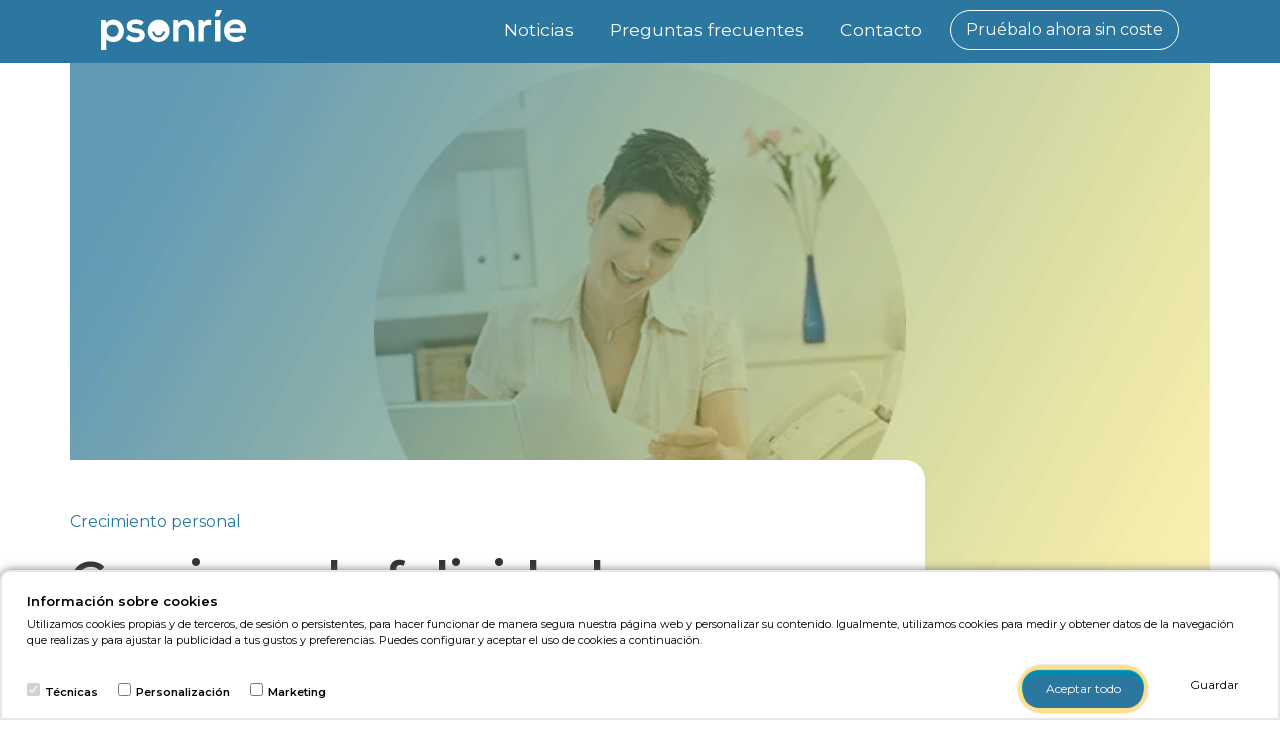

--- FILE ---
content_type: text/html; charset=UTF-8
request_url: https://www.psonrie.com/noticias-psicologia/camino-a-la-felicidad
body_size: 14997
content:
<!doctype html>
<html lang="es">
<head>
    <meta charset="utf-8">
    <meta name="viewport" content="width=device-width, initial-scale=1, shrink-to-fit=no">

    <meta name="description" content="¿Estás segur@ de que haces lo que te gusta?" />
    <meta name="keywords" content="" />
    <meta property="og:type" content="product" />
    <meta property="og:title" content="Camino a la felicidad" />
    <meta property="og:description" content="¿Estás segur@ de que haces lo que te gusta?" />
    <meta property="og:url" content="https://www.psonrie.com/noticias-psicologia/camino-a-la-felicidad" />
    <meta property="og:site_name" content="Psonríe" />

            <meta property="og:image" content="https://www.psonrie.com/files/noticias/camino-a-la-felicidad-grande.png"/>
    
    <meta property="og:image:width" content="1140" />
    <meta property="og:image:height" content="532" />
    <meta property="og:locale" content="es_ES" />
    <meta name="twitter:card" content="summary_large_image" />
    <meta name="twitter:site" content="@psonrieES" />
    <meta name="twitter:creator" content="@psonrieES" />
    <meta name="twitter:title" content="Camino a la felicidad" />
    <meta name="twitter:description" content="¿Estás segur@ de que haces lo que te gusta?" />
            <meta name="twitter:image" content="https://www.psonrie.com/files/noticias/camino-a-la-felicidad-grande.png" />
    
    <meta name="csrf-token" content="5WYEd5kRuqKbHkIDsXxYxQd2q4F8jn3nobfWFcE6">

    
        
    <!-- Bootstrap CSS -->
    <link rel="stylesheet" href="/sfiles/vendor/bootstrap/bootstrap.min.css">
    <link rel="stylesheet" href="/sfiles/css/header.css?v=1">

        <link rel="stylesheet" href="/sfiles/css/news/news.css">

    <title>Camino a la felicidad</title>
    <link rel="canonical" href="https://www.psonrie.com/noticias-psicologia/camino-a-la-felicidad" />

    <link rel="apple-touch-icon" sizes="57x57" href="/sfiles/img/favicon/apple-icon-57x57.png">
    <link rel="apple-touch-icon" sizes="60x60" href="/sfiles/img/favicon/apple-icon-60x60.png">
    <link rel="apple-touch-icon" sizes="72x72" href="/sfiles/img/favicon/apple-icon-72x72.png">
    <link rel="apple-touch-icon" sizes="76x76" href="/sfiles/img/favicon/apple-icon-76x76.png">
    <link rel="apple-touch-icon" sizes="114x114" href="/sfiles/img/favicon/apple-icon-114x114.png">
    <link rel="apple-touch-icon" sizes="120x120" href="/sfiles/img/favicon/apple-icon-120x120.png">
    <link rel="apple-touch-icon" sizes="144x144" href="/sfiles/img/favicon/apple-icon-144x144.png">
    <link rel="apple-touch-icon" sizes="152x152" href="/sfiles/img/favicon/apple-icon-152x152.png">
    <link rel="apple-touch-icon" sizes="180x180" href="/sfiles/img/favicon/apple-icon-180x180.png">
    <link rel="icon" type="image/png" sizes="192x192"  href="/sfiles/img/favicon/android-icon-192x192.png">
    <link rel="icon" type="image/png" sizes="32x32" href="/sfiles/img/favicon/favicon-32x32.png">
    <link rel="icon" type="image/png" sizes="96x96" href="/sfiles/img/favicon/favicon-96x96.png">
    <link rel="icon" type="image/png" sizes="16x16" href="/sfiles/img/favicon/favicon-16x16.png">
    <link rel="manifest" href="/sfiles/img/favicon/manifest.json">
    <meta name="msapplication-TileColor" content="#ffffff">
    <meta name="msapplication-TileImage" content="/sfiles/img/favicon//ms-icon-144x144.png">
    <meta name="theme-color" content="#ffffff">

    <script>
        window.Laravel = {"csrfToken":"5WYEd5kRuqKbHkIDsXxYxQd2q4F8jn3nobfWFcE6"}    </script>
        <!-- start Mixpanel -->
        <script type="text/javascript">
            (function (f, b) {
                if (!b.__SV) {
                    var e, g, i, h;
                    window.mixpanel = b;
                    b._i = [];
                    b.init = function (e, f, c) {
                        function g(a, d) {
                            var b = d.split(".");
                            2 == b.length && (a = a[b[0]], d = b[1]);
                            a[d] = function () {
                                a.push([d].concat(Array.prototype.slice.call(arguments, 0)))
                            }
                        }

                        var a = b;
                        "undefined" !== typeof c ? a = b[c] = [] : c = "mixpanel";
                        a.people = a.people || [];
                        a.toString = function (a) {
                            var d = "mixpanel";
                            "mixpanel" !== c && (d += "." + c);
                            a || (d += " (stub)");
                            return d
                        };
                        a.people.toString = function () {
                            return a.toString(1) + ".people (stub)"
                        };
                        i = "disable time_event track track_pageview track_links track_forms track_with_groups add_group set_group remove_group register register_once alias unregister identify name_tag set_config reset opt_in_tracking opt_out_tracking has_opted_in_tracking has_opted_out_tracking clear_opt_in_out_tracking start_batch_senders people.set people.set_once people.unset people.increment people.append people.union people.track_charge people.clear_charges people.delete_user people.remove".split(" ");
                        for (h = 0; h < i.length; h++) g(a, i[h]);
                        var j = "set set_once union unset remove delete".split(" ");
                        a.get_group = function () {
                            function b(c) {
                                d[c] = function () {
                                    call2_args = arguments;
                                    call2 = [c].concat(Array.prototype.slice.call(call2_args, 0));
                                    a.push([e, call2])
                                }
                            }

                            for (var d = {}, e = ["get_group"].concat(Array.prototype.slice.call(arguments, 0)), c = 0; c < j.length; c++) b(j[c]);
                            return d
                        };
                        b._i.push([e, f, c])
                    };
                    b.__SV = 1.2;
                    e = f.createElement("script");
                    e.type = "text/javascript";
                    e.async = !0;
                    e.src = "undefined" !== typeof MIXPANEL_CUSTOM_LIB_URL ?
                        MIXPANEL_CUSTOM_LIB_URL : "/sfiles/vendor/mixpanel/mixpanel-2-latest.min.js";
                    g = f.getElementsByTagName("script")[0];
                    g.parentNode.insertBefore(e, g)
                }
            })(document, window.mixpanel || []);
            mixpanel.init('8ca5e4d373d5594e5d56257224637b1e');
        </script><!-- end Mixpanel -->
    
            <script type="text/javascript">
    var params;
    var defaultParams = {
        'utm_campaign': '',
        'utm_source': '',
        'utm_medium': '',
        'channel': 'free_coupon_web',
        'utm_content': 'noticias-psicologia/camino-a-la-felicidad',
        'promoter_id': '',
        'gclid': '',
        'keyword': '',
        'matchtype': '',
        'creative': '',
        'language': 'es',
        'last_touch': 'noticias-psicologia/camino-a-la-felicidad',
        'landing': '',
    };

            params = {...defaultParams};
    
            mixpanel.track('Users enters web', params);
    </script>
    
            <!-- Google tag (gtag.js) --> 
<script async src="https://www.googletagmanager.com/gtag/js?id=G-CFKDPXF19T"></script> 
<script> 
    window.dataLayer = window.dataLayer || []; 
    function gtag(){dataLayer.push(arguments);}    
    gtag('js', new Date()); 
    gtag('config', 'G-CFKDPXF19T'); 
</script>
            
            <!-- Google tag (gtag.js) Adwords -->
        <script async src="https://www.googletagmanager.com/gtag/js?id=AW-840989871"></script>
        <script>
            window.dataLayer = window.dataLayer || [];
            function gtag(){dataLayer.push(arguments);}
            gtag('js', new Date());
            gtag('config', 'AW-840989871');
        </script>
    
        <link rel="stylesheet" href="/sfiles/css/news/news.css">
    
    

</head>

<body class="default">
                  

    
                        <header id="header" class="container-fluid">

    <div id="menu" class="container">
    <nav class="navbar navbar-expand-md navbar-dark">
                                            <a class="navbar-brand" href="/">
            <img src="/sfiles/img/home2/psonrie-logo.svg" width="145" alt="Psonríe"/>
        </a>

                    <button class="navbar-toggler" type="button" data-toggle="collapse" data-target="#navbarsExampleDefault"
                    aria-controls="navbarsExampleDefault" aria-expanded="false" aria-label="Toggle navigation">
                <span class="navbar-toggler-icon"></span>
            </button>
        
        <div class="collapse navbar-collapse inactive" id="navbarsExampleDefault">
            <ul class="navbar-nav ml-auto">
                                    <li class="nav-item ">
                        <a class="nav-link" href="/noticias-psicologia">Noticias</a>
                    </li>
                    <li class="nav-item ">
                        <a class="nav-link" href="/preguntas-frecuentes">Preguntas frecuentes</a>
                    </li>
                    <li class="nav-item last ">
                        <a onclick="window.contact(5);" class="nav-link" href="/contacto">Contacto</a>
                    </li>
                            </ul>
            <div class="my-2 my-lg-0 s-download">
                <a href="https://www.psonrie.com/app?mix_channel=free_coupon_web&amp;mix_content=noticias-psicologia/camino-a-la-felicidad&amp;last_touch=noticias-psicologia/camino-a-la-felicidad" data-platform="web" data-download="false" data-btn="0" data-event="1" class="btn button download">
                    Pruébalo ahora sin coste
                </a>
            </div>
        </div>
    </nav>
</div>

    
    </header>
            
        <div class="container-fluid new-view">
        <div class="container">
            <div class="row">
               <div class="col-xs-12 col-sm-12 col-md-12 col-lg-12 text-center big-image">
                                           <picture class="degraded">
                            <source srcset="https://www.psonrie.com/files/noticias/camino-a-la-felicidad-grande.webp" type="image/webp">
                            <source srcset="https://www.psonrie.com/files/noticias/camino-a-la-felicidad-grande.png" type="image/jpeg">
                            <img src="/files/noticias/camino-a-la-felicidad-grande.png" alt="Camino a la felicidad"/>
                        </picture>
                                       <div class="background"></div>
                </div>
                <div class="col-xs-12 col-sm-12 col-md-9 col-lg-9 new-title">
                    <div class="row">
                        <p class="w100">
                            <a href="/categorias/crecimiento-personal"
                               title="Crecimiento personal" class="cBlue">
                                Crecimiento personal
                            </a>
                        </p>
                        <h1 class="cNewsGrey">Camino a la felicidad</h1>
                    </div>
                </div>
                <div class="col-xs-12 col-sm-12 col-md-9 col-lg-9 new-content">
                    <div class="row">
                        <div class="new-description cNewsGrey">
                            A lo largo de mi vida me he cruzado con demasiadas personas que "tratan de salir adelante", que se agarran a sus profesiones les gusten o no porque es su obligación, porque es lo que hay que hacer y es lo correcto.
                        </div>
                        <div class="back">
                            <a href="/noticias-psicologia" title="Noticias de psicólogia">
                                <picture>
                                    <source srcset="/sfiles/img/news/arrow.webp" type="image/webp">
                                    <source srcset="/sfiles/img/news/arrow.jpg" type="image/jpeg">
                                    <img src="/sfiles/img/news/arrow.jpg" alt="atrás"/>
                                </picture>
                                <span class="regular cBlue">Noticias</span>
                            </a>
                            <hr/>
                        </div>
                        <div class="info">
                            <p class="author">
                                                                        <img loading="lazy" height="40" width="40" src="https://www.psonrie.com/imagesPsychologist/small/celman-felman-yanez-roca.jpg"
                                             alt="Celman Felman Yañez Roca"/>
                                        <span class="cGrey fs18">Autor: </span>
                                    <a href="/autores/celman-felman-yanez-roca"
                                       title="Celman Felman Yañez Roca">
                                        <span class="regular cBlue fs18">Celman Felman Yañez Roca</span>
                                    </a>
                                                            </p>
                        </div>
                        <div class="new-complete cNewsGrey fs18">
                            <p>¿Estás segur@ de que haces lo que te gusta?</p>
<p>A lo largo de mi vida me he cruzado con demasiadas personas que "<b>tratan de salir adelante</b>", que se agarran a sus profesiones les gusten o no porque es su obligación, porque es lo que hay que hacer y es lo correcto.</p>
<p>Desde muy pequeños ya nos sobreestimulan con que hay que consumir, nos  hablan de estabilidad y seguridad, nos obsesionamos, y a la hora de buscar una profesión nos dejamos llevar por ciertas características del trabajo que no tienen por qué ser las mejores para nosotros ni las que mejor se nos dan.</p>
<p>¿Es posible tener un buen trabajo y además hacer lo que a uno le gusta?</p>
<p>Todas las personas tenemos un DON, un "algo", un "eso" que se nos da bien y que nos hace felices. Pero no todos lo hemos descubierto.</p>
<p>Por ejemplo: Si unos padres ven que su hijo va mal en matemáticas pero se le da muy bien el baloncesto, lo primero que hacen es buscar un profesor de matemáticas para su hijo y quizás, hasta le reduzcan los entrenamientos de basket. Esto ocurre porque las personas nos centramos más en las debilidades en vez de hacerlo en las fortalezas.
Si a tu hijo se le da muy bien el baloncesto y no tan bien las matemáticas, tal vez la mejor solución es buscar un profesor para ambas materias. Así, mejorará en matemáticas y puede que desarrolle su DON en baloncesto convirtiéndose en un gran jugador o entrenador.</p>
<p>Y es que el DON de una persona está en sus fortalezas, en eso que sabe hacer muy bien y que lo hace feliz y felices a los demás.</p>
<p>Si consigues <b>desarrollarte en tus fortalezas</b> puedes llegar a encontrar <b>un trabajo que te haga feliz</b>. Los que trabajan en "lo que sea" solo encuentran rutina y malestar y nunca realizarán su trabajo al 100% de sus capacidades.</p>
<p>Hay un dicho que dice "cuando amas tu trabajo y te gusta, no tendrás que trabajar nunca más"</p>
<p>Entonces ¿Qué piensas hacer?</p>
<p>Busca tu DON y <b>empieza a trabajar tus fortalezas</b>, y si ves que no puedes sol@, contacta conmigo, busca a <b>Celman</b> y lo buscaremos juntos.</p>
                        </div>

                        
                                                                                <h2 class="title-test">¿Quieres conseguir una mejor versión de ti?</h2>
<p>Queremos ayudarte a conseguir una mejor versión de ti. Si nos aportas más información sobre tu situación podremos
    entender mejor qué la provoca:</p>

    
    <div class="test">
        <div class="test-0">
            <picture>
                <source srcset="/sfiles/img/news/test-icon.webp" type="image/webp">
                <source srcset="/sfiles/img/news/test-icon.jpg" type="image/jpeg">
                <img class="icon" src="/sfiles/img/news/test-icon.jpg"
                     alt="Test Psonríe - ¿Qué aspecto de tu vida quieres mejorar?">
            </picture>
            <div class="text">
                <div class="title-container">
                    <p class="title">¿Qué aspecto de tu vida quieres mejorar?</p>
                </div>
                <ul class="bullets">
                    <li class="btn-li">Mi capacidad para afrontar adversidades</li>
                    <li class="btn-li">Mi relación de pareja</li>
                    <li class="btn-li">Mi relación con mis hijos</li>
                    <li class="btn-li">Mi autoestima</li>
                    <li class="btn-li">Mi desempeño laboral</li>
                    <li class="btn-li">Superar mis miedos o fobias</li>
                </ul>
            </div>
        </div>
        <div class="test-1">
            <picture>
                <source srcset="/sfiles/img/news/test-icon.webp" type="image/webp">
                <source srcset="/sfiles/img/news/test-icon.jpg" type="image/jpeg">
                <img class="icon" src="/sfiles/img/news/test-icon.jpg"
                     alt="Test Psonríe - ¿Has buscado ayuda profesional para conseguir la mejor versión de ti?">
            </picture>
            <div class="text">
                <div class="title-container">
                    <p class="title">¿Has buscado ayuda profesional para conseguir la mejor versión de ti?</p>
                </div>
                <div class="buttons first">
                    <div class="button btn-yes">
                        <div class="div-button">
                            <span>Si</span>
                        </div>
                    </div>
                </div>
                <div class="buttons second">
                    <div class="button btn-no">
                        <div class="div-button">
                            <span>No</span>
                        </div>
                    </div>
                </div>
            </div>
        </div>
        <div class="test-2-yes">
            <picture>
                <source srcset="/sfiles/img/news/test-icon.webp" type="image/webp">
                <source srcset="/sfiles/img/news/test-icon.jpg" type="image/jpeg">
                <img class="icon" src="/sfiles/img/news/test-icon.jpg"
                     alt="Test Psonríe - Si decides apoyarte en Psonríe para mejorar algún aspecto de tu vida:">
            </picture>
            <div class="text">
                <div class="title-container">
                    <p class="title">Si decides apoyarte en Psonríe para mejorar algún aspecto de tu vida:</p>
                </div>
                <div class="full-text">
                    <ul>
                        <li>Podrás ser atendido por un psicólogo colegiado al instante o con cita previa.</li>
                        <li>Podrás hacer tu consulta desde el móvil u ordenador a cualquier hora y día.</li>
                    </ul>
                    <div class="discovery">
    <div class="discovery-box">
        <div class="row">
            <div class="col-12">
                <img loading="lazy"  src="/sfiles/img/landing/roket.svg" alt="¡Habla ahora con un psicólogo colegiado!"/>
            </div>
            <div class="col-12 discovery-text">
                <p class="title1">¡Habla ahora con un psicólogo colegiado!</p>
                <p>¡Atención inmediata y 100% privado!</p>
            </div>
            <div class="col-12 discovery-button">
                <a href="https://www.psonrie.com/app?mix_channel=free_coupon_web&amp;mix_content=noticias-psicologia/camino-a-la-felicidad&amp;last_touch=noticias-psicologia/camino-a-la-felicidad" data-platform="web" data-download="false" data-btn="0" data-event="18"
                   class="btn button download discovery-news-test" data-answer="" data-quiz="">
                    <span class="inside">Comenzar</span>
                </a>
            </div>
        </div>
    </div>
    <div class="row">
        <div class="col-12 col-lg-8 offset-lg-2 discovery-bottom">
        Expón el motivo de tu consulta para que podamos evaluar tu situación y explicarte cómo te ayudaremos en las sesiones de terapia online. No tiene coste alguno.
        </div>
    </div>
</div>
                </div>
            </div>
        </div>
        <div class="test-2-no">
            <picture>
                <source srcset="/sfiles/img/news/test-icon.webp" type="image/webp">
                <source srcset="/sfiles/img/news/test-icon.jpg" type="image/jpeg">
                <img class="icon" src="/sfiles/img/news/test-icon.jpg"
                     alt="Test Psonríe - ¿Por qué no has buscado ayuda profesional?">
            </picture>
            <div class="text">
                <div class="title-container">
                    <p class="title">¿Por qué no has buscado ayuda profesional?</p>
                </div>
                <div class="accordion" id="test-accordion-no">
                    <div class="card">
                        <div class="card-header" id="heading-1">
                            <h2 class="mb-0">
                                <button class="btn btn-link collapsed panel-title" type="button"
                                        data-toggle="collapse" data-target="#collapse-1"
                                        aria-expanded="false" aria-controls="collapse-1">
                                    <p class="reason">Por razones económicas</p>
                                </button>
                            </h2>
                        </div>
                        <div id="collapse-1" class="collapse" data-id="heading-1" aria-labelledby="heading-1"
                             data-parent="#test-accordion-no">
                            <div class="card-body">
                                <p>Si la razón por la cual no has buscado ayuda profesional para superar los problemas
                                    generados por tus condiciones laborales es económica, tienes que saber que en
                                    Psonríe solo pagas por las sesiones que necesites para resolver tu consulta puntual
                                    o hacer terapia.</p>
                                <p>Mientras una sesión de terapia presencial de 1 hora cuesta aproximadamente entre 50€
                                    y 70€ euros, en Psonríe puedes hacer sesiones de 25 minutos por chat, voz o vídeo
                                    desde <span class="price">24,50€</span>.</p>
                                <p>Además, ahorras tiempo y dinero ya que no tienes que desplazarte a ningún lugar.</p>
                                <div class="discovery">
    <div class="discovery-box">
        <div class="row">
            <div class="col-12">
                <img loading="lazy"  src="/sfiles/img/landing/roket.svg" alt="¡Habla ahora con un psicólogo colegiado!"/>
            </div>
            <div class="col-12 discovery-text">
                <p class="title1">¡Habla ahora con un psicólogo colegiado!</p>
                <p>¡Atención inmediata y 100% privado!</p>
            </div>
            <div class="col-12 discovery-button">
                <a href="https://www.psonrie.com/app?mix_channel=free_coupon_web&amp;mix_content=noticias-psicologia/camino-a-la-felicidad&amp;last_touch=noticias-psicologia/camino-a-la-felicidad" data-platform="web" data-download="false" data-btn="0" data-event="18"
                   class="btn button download discovery-news-test" data-answer="" data-quiz="">
                    <span class="inside">Comenzar</span>
                </a>
            </div>
        </div>
    </div>
    <div class="row">
        <div class="col-12 col-lg-8 offset-lg-2 discovery-bottom">
        Expón el motivo de tu consulta para que podamos evaluar tu situación y explicarte cómo te ayudaremos en las sesiones de terapia online. No tiene coste alguno.
        </div>
    </div>
</div>
                            </div>
                        </div>
                    </div>
                    <div class="card">
                        <div class="card-header" id="heading-2">
                            <h2 class="mb-0">
                                <button class="btn btn-link collapsed panel-title" type="button"
                                        data-toggle="collapse" data-target="#collapse-2"
                                        aria-expanded="false" aria-controls="collapse-2">
                                    <p class="reason">Por incompatibilidad de horarios</p>
                                </button>
                            </h2>
                        </div>
                        <div id="collapse-2" class="collapse" data-id="heading-2" aria-labelledby="heading-2"
                             data-parent="#test-accordion-no">
                            <div class="card-body">
                                <p>Gracias a la terapia online puedes hacer tus consultas al psicólogo cuando necesites;
                                    a cualquier hora y día del año, estamos disponibles 24x7.</p>
                                <p>Con esta amplia disponibilidad podrás encontrar el momento más adecuado para que tu
                                    psicólogo te ayude a afrontar los problemas causados por el coronavirus, donde y
                                    cuando necesites, y sin que tu horario laboral, responsabilidades familiares o
                                    actividades de ocio te lo impidan.</p>
                                <div class="discovery">
    <div class="discovery-box">
        <div class="row">
            <div class="col-12">
                <img loading="lazy"  src="/sfiles/img/landing/roket.svg" alt="¡Habla ahora con un psicólogo colegiado!"/>
            </div>
            <div class="col-12 discovery-text">
                <p class="title1">¡Habla ahora con un psicólogo colegiado!</p>
                <p>¡Atención inmediata y 100% privado!</p>
            </div>
            <div class="col-12 discovery-button">
                <a href="https://www.psonrie.com/app?mix_channel=free_coupon_web&amp;mix_content=noticias-psicologia/camino-a-la-felicidad&amp;last_touch=noticias-psicologia/camino-a-la-felicidad" data-platform="web" data-download="false" data-btn="0" data-event="18"
                   class="btn button download discovery-news-test" data-answer="" data-quiz="">
                    <span class="inside">Comenzar</span>
                </a>
            </div>
        </div>
    </div>
    <div class="row">
        <div class="col-12 col-lg-8 offset-lg-2 discovery-bottom">
        Expón el motivo de tu consulta para que podamos evaluar tu situación y explicarte cómo te ayudaremos en las sesiones de terapia online. No tiene coste alguno.
        </div>
    </div>
</div>
                            </div>
                        </div>
                    </div>
                    <div class="card">
                        <div class="card-header" id="heading-3">
                            <h2 class="mb-0">
                                <button class="btn btn-link collapsed panel-title" type="button"
                                        data-toggle="collapse" data-target="#collapse-3"
                                        aria-expanded="false" aria-controls="collapse-3">
                                    <p class="reason">Por miedo a que mis familiares, amigos o compañeros de trabajo se
                                        enteren</p>
                                </button>
                            </h2>
                        </div>
                        <div id="collapse-3" class="collapse" data-id="heading-3" aria-labelledby="heading-3"
                             data-parent="#test-accordion-no">
                            <div class="card-body">
                                <p>El servicio es 100% anónimo, usamos conexiones seguras y no compartimos datos
                                    personales
                                    con terceros.</p>
                                <p>Puedes realizar las sesiones cuando y donde quieras, al instante o con cita previa,
                                    para que puedas encontrar ese momento y lugar de total intimidad. Sin tener que
                                    realizar desplazamientos a horas y días específicos.</p>
                                <p>Nadie sabrá que estás haciendo terapia con un psicólogo.</p>
                                <div class="discovery">
    <div class="discovery-box">
        <div class="row">
            <div class="col-12">
                <img loading="lazy"  src="/sfiles/img/landing/roket.svg" alt="¡Habla ahora con un psicólogo colegiado!"/>
            </div>
            <div class="col-12 discovery-text">
                <p class="title1">¡Habla ahora con un psicólogo colegiado!</p>
                <p>¡Atención inmediata y 100% privado!</p>
            </div>
            <div class="col-12 discovery-button">
                <a href="https://www.psonrie.com/app?mix_channel=free_coupon_web&amp;mix_content=noticias-psicologia/camino-a-la-felicidad&amp;last_touch=noticias-psicologia/camino-a-la-felicidad" data-platform="web" data-download="false" data-btn="0" data-event="18"
                   class="btn button download discovery-news-test" data-answer="" data-quiz="">
                    <span class="inside">Comenzar</span>
                </a>
            </div>
        </div>
    </div>
    <div class="row">
        <div class="col-12 col-lg-8 offset-lg-2 discovery-bottom">
        Expón el motivo de tu consulta para que podamos evaluar tu situación y explicarte cómo te ayudaremos en las sesiones de terapia online. No tiene coste alguno.
        </div>
    </div>
</div>
                            </div>
                        </div>
                    </div>
                    <div class="card">
                        <div class="card-header" id="heading-4">
                            <h2 class="mb-0">
                                <button class="btn btn-link collapsed panel-title" type="button"
                                        data-toggle="collapse" data-target="#collapse-4"
                                        aria-expanded="false" aria-controls="collapse-4">
                                    <p class="reason">Nunca he ido a un psicólogo y tengo dudas sobre su efectividad</p>
                                </button>
                            </h2>
                        </div>
                        <div id="collapse-4" class="collapse" data-id="heading-4" aria-labelledby="heading-4"
                             data-parent="#test-accordion-no">
                            <div class="card-body">
                                <p>La terapia psicológica online tiene la misma efectividad que la psicoterapia
                                    tradicional
                                    presencial, siempre y cuando la lleve a cabo un profesional cualificado y se realice
                                    preferiblemente en tiempo real para tener una comunicación fluida.</p>
                                <p>Tomando en cuenta que el procedimiento de diagnóstico, la definición de metas y el
                                    tratamiento es igual en ambas modalidades, podemos concluir que la principal
                                    diferencia
                                    es el medio en el que se realiza.</p>
                                <div class="discovery">
    <div class="discovery-box">
        <div class="row">
            <div class="col-12">
                <img loading="lazy"  src="/sfiles/img/landing/roket.svg" alt="¡Habla ahora con un psicólogo colegiado!"/>
            </div>
            <div class="col-12 discovery-text">
                <p class="title1">¡Habla ahora con un psicólogo colegiado!</p>
                <p>¡Atención inmediata y 100% privado!</p>
            </div>
            <div class="col-12 discovery-button">
                <a href="https://www.psonrie.com/app?mix_channel=free_coupon_web&amp;mix_content=noticias-psicologia/camino-a-la-felicidad&amp;last_touch=noticias-psicologia/camino-a-la-felicidad" data-platform="web" data-download="false" data-btn="0" data-event="18"
                   class="btn button download discovery-news-test" data-answer="" data-quiz="">
                    <span class="inside">Comenzar</span>
                </a>
            </div>
        </div>
    </div>
    <div class="row">
        <div class="col-12 col-lg-8 offset-lg-2 discovery-bottom">
        Expón el motivo de tu consulta para que podamos evaluar tu situación y explicarte cómo te ayudaremos en las sesiones de terapia online. No tiene coste alguno.
        </div>
    </div>
</div>
                            </div>
                        </div>
                    </div>
                    <div class="card">
                        <div class="card-header" id="heading-5">
                            <h2 class="mb-0">
                                <button class="btn btn-link collapsed panel-title" type="button"
                                        data-toggle="collapse" data-target="#collapse-5"
                                        aria-expanded="false" aria-controls="collapse-5">
                                    <p class="reason">La situación no es tan grave como para ir al psicólogo</p>
                                </button>
                            </h2>
                        </div>
                        <div id="collapse-5" class="collapse" data-id="heading-5" aria-labelledby="heading-5"
                             data-parent="#test-accordion-no">
                            <div class="card-body">
                                <p>Si bien ahora el problema no es tan grave te recomendamos que no subestimes la
                                    situación
                                    o permitas que se agrave: una pequeña dificultad del día a día puede llegar a
                                    convertirse en un problema psicológico grave si no se trata a tiempo.</p>
                                <p>Si aún así crees que no es el momento de pedir ayuda solo recuerda que cuando la
                                    necesites puedes contactarnos.</p>
                                <div class="discovery">
    <div class="discovery-box">
        <div class="row">
            <div class="col-12">
                <img loading="lazy"  src="/sfiles/img/landing/roket.svg" alt="¡Habla ahora con un psicólogo colegiado!"/>
            </div>
            <div class="col-12 discovery-text">
                <p class="title1">¡Habla ahora con un psicólogo colegiado!</p>
                <p>¡Atención inmediata y 100% privado!</p>
            </div>
            <div class="col-12 discovery-button">
                <a href="https://www.psonrie.com/app?mix_channel=free_coupon_web&amp;mix_content=noticias-psicologia/camino-a-la-felicidad&amp;last_touch=noticias-psicologia/camino-a-la-felicidad" data-platform="web" data-download="false" data-btn="0" data-event="18"
                   class="btn button download discovery-news-test" data-answer="" data-quiz="">
                    <span class="inside">Comenzar</span>
                </a>
            </div>
        </div>
    </div>
    <div class="row">
        <div class="col-12 col-lg-8 offset-lg-2 discovery-bottom">
        Expón el motivo de tu consulta para que podamos evaluar tu situación y explicarte cómo te ayudaremos en las sesiones de terapia online. No tiene coste alguno.
        </div>
    </div>
</div>
                            </div>
                        </div>
                    </div>
                    <div class="card">
                        <div class="card-header" id="heading-6">
                            <h2 class="mb-0">
                                <button class="btn btn-link collapsed panel-title" type="button"
                                        data-toggle="collapse" data-target="#collapse-6"
                                        aria-expanded="false" aria-controls="collapse-6">
                                    <p class="reason">No lo necesito, puedo cambiar yo solo </p>
                                </button>
                            </h2>
                        </div>
                        <div id="collapse-6" class="collapse" data-id="heading-6" aria-labelledby="heading-6"
                             data-parent="#test-accordion-no">
                            <div class="card-body">
                                <p>Aunque es posible resolver el problema por ti mismo, con la ayuda de un psicólogo
                                    profesional aumentarás la probabilidad de conseguirlo, y además lo harás más
                                    rápido.</p>
                                <p>Nuestros psicólogos cuentan con los conocimientos, recursos y experiencia que han
                                    acumulado ayudando a otras personas en tu misma situación, por lo que identificarán
                                    antes la causa del problema y te asesorarán para encontrar juntos la solución más
                                    efectiva.</p>
                                <div class="discovery">
    <div class="discovery-box">
        <div class="row">
            <div class="col-12">
                <img loading="lazy"  src="/sfiles/img/landing/roket.svg" alt="¡Habla ahora con un psicólogo colegiado!"/>
            </div>
            <div class="col-12 discovery-text">
                <p class="title1">¡Habla ahora con un psicólogo colegiado!</p>
                <p>¡Atención inmediata y 100% privado!</p>
            </div>
            <div class="col-12 discovery-button">
                <a href="https://www.psonrie.com/app?mix_channel=free_coupon_web&amp;mix_content=noticias-psicologia/camino-a-la-felicidad&amp;last_touch=noticias-psicologia/camino-a-la-felicidad" data-platform="web" data-download="false" data-btn="0" data-event="18"
                   class="btn button download discovery-news-test" data-answer="" data-quiz="">
                    <span class="inside">Comenzar</span>
                </a>
            </div>
        </div>
    </div>
    <div class="row">
        <div class="col-12 col-lg-8 offset-lg-2 discovery-bottom">
        Expón el motivo de tu consulta para que podamos evaluar tu situación y explicarte cómo te ayudaremos en las sesiones de terapia online. No tiene coste alguno.
        </div>
    </div>
</div>
                            </div>
                        </div>
                    </div>
                </div>
            </div>
        </div>
    </div>
                            
                        <hr class="hr-tag"/>
                        <div class="tag-container">
                            <div class="title fs18">Etiquetas:</div>
                            <ul class="tags">
                                                                    <li>
                                        <a title="Desarrollo personal" href="/tags/desarrollo-personal"
                                           class="cBlue fs18">
                                            Desarrollo personal
                                        </a>&nbsp;
                                    </li>
                                                            </ul>
                        </div>

                        <div class="share">
                            <hr/>
                            <div class="social">
                                <div class="title fs18">Compartir en:</div>
                                <div class="media">
                                    <div class="sharethis-inline-share-buttons"></div>
                                </div>
                            </div>
                            <hr/>
                        </div>
                        <div class="previous-next fs18 mt-5">
                            <div class="row">
                                                                    <div class="col previous">
                                        <p class="cBlue">
                                            <span><</span>
                                            <span class="text">Siguiente</span>
                                        </p>
                                        <a class="cGrey" href="/noticias-psicologia/como-afecta-el-miedo-a-mi-vida"
                                           title="¿Cómo afecta el miedo a mi vida? Aunque no me dé cuenta">
                                            ¿Cómo afecta el miedo a mi vida? Aunque no me dé cuenta
                                        </a>
                                    </div>
                                                                                                    <div class="col next">
                                        <p class="cBlue">
                                            <span class="text">Anterior</span>
                                            <span>></span>
                                        </p>
                                        <a class="cGrey" href="/noticias-psicologia/la-pareja-estable-mito-o-realidad" title="La Pareja Estable ¿mito o realidad?">
                                            La Pareja Estable ¿mito o realidad?
                                        </a>
                                    </div>
                                                            </div>
                        </div>
                    </div>
                </div>
                <div class="col-xs-12 col-sm-12 col-md-3 col-lg-3 right-bar">
                    <div class="col promo" style="display:none">

                                                
                        <a href="https://www.psonrie.com/app?mix_channel=blog&amp;iad_source=blog&amp;iad_campaign=50minfree_bysubscribing&amp;iad_medium=vbanner_post" rel="nofollow"  data-btn="0" data-event="18"
                           class="promo-box follow-scroll download event-banner-blog" 
                                                            data-data_iad_source="blog"  data-data_iad_campaig="50minfree_bysubscribing"  data-data_iad_medium="vbanner_post"                               >
                            <div class="row">
                                <img loading="lazy" class="brand" src="/sfiles/img/news/psonrie.png" alt="Psonríe"/>
                                <div class="col-12 text-center mt-5">
                                    <picture>
                                        <img loading="lazy" src="/files/banner/habla-50-min-gratis.jpg">
                                    </picture>
                                </div>
                                <div class="col-12 discovery-text">
                                    <p class="title cBlue">Habla 50 min. ¡GRATIS!</p>
                                    <ul class="cGrey">
                                        <span class="tick"></span><span class="text">Suscríbete ahora y consigue 50 min. gratis. <br/>  Sin permanencia, atención inmediata 24/7.</span>
                                    </ul>
                                </div>
                                <div id="button-blue" class="text-center">
                                    <span class="btn button">
                                        Suscribirme                                    
                                    </span>
                                </div>
                            </div>
                        </a>

                                            </div>
                </div>
            </div>
        </div>
    </div>
    <div class="container-fluid subscribe mb-5" id="subscribe-block">
        <div class="container">
            <p class="title cBlue strong">Suscríbete a las Noticias de Psonríe</p>
            <p class="cNewsGrey fs20 strong">Puedes seleccionar que tipo de noticias quieres recibir</p>
                            <form id="subscribe" method="POST" action="/noticias-psicologia/subscribe" class="mtop40">
                    <input type="hidden" name="_token" value="5WYEd5kRuqKbHkIDsXxYxQd2q4F8jn3nobfWFcE6">
                    <input type="hidden" name="slug" value="camino-a-la-felicidad">
                    <div class="form-group">
                        <p class="respuesta w100 center"></p>
                    </div>
                    <div class="form-group">
                        <div class="row">
                            <div class="col-xs-12 col-sm-6">
                                <input type="text" id="email" name="email" placeholder="Email*"
                                       class="form-control w100 email" required>
                            </div>
                            <div class="col-xs-12 col-sm-6">
                                <select id="category" name="category" class="form-control w100" required>
                                    <option value="all">Todas las categorías</option>
                                                                                                                    <option value="terapia-online">Terapia online</option>
                                                                                                                    <option value="problemas-de-pareja">Problemas de pareja</option>
                                                                                                                    <option value="ansiedad">Ansiedad</option>
                                                                                                                    <option value="autoestima">Autoestima</option>
                                                                                                                    <option value="salud-laboral">Salud laboral</option>
                                                                                                                    <option value="duelo">Duelo</option>
                                                                                                                    <option value="depresion">Depresión</option>
                                                                                                                    <option value="problemas-de-familia">Problemas de familia</option>
                                                                                                                    <option value="adicciones">Adicciones</option>
                                                                                                                    <option value="coronavirus">Coronavirus</option>
                                                                                                                    <option value="toc">TOC</option>
                                                                                                                    <option value="fobias">Fobias</option>
                                                                                                                    <option value="sexualidad">Sexualidad</option>
                                                                                                                    <option value="lgtbiqa">LGTBIQA+</option>
                                                                                                                    <option value="crecimiento-personal">Crecimiento personal</option>
                                                                                                                    <option value="psicologia-deportiva">Psicólogia deportiva</option>
                                                                                                                    <option value="otras-tematicas">Otras temáticas</option>
                                                                    </select>
                            </div>
                        </div>
                    </div>
                    <div class="form-group">
                        <div class="row">
                            <div class="col-xs-12 col-sm-12">
                                <p class="regular cGrey">
                                    <b>Responsable</b>: INNOLAPPS, S.L. (PSONRIE)<br/>
                                    <b>Finalidad</b>: Prestación de servicios de orientación psicológica on line, así
                                    como el envío de comunicaciones comerciales.<br/>
                                    <b>Procedencia de los datos</b>: Interesado, padre, madre o tutor legal.<br/>
                                    <b>Categorías</b>: Cualquiera de las categorías especiales de datos indicadas en
                                    nuestra política de privacidad.<br/>
                                    <b>Derechos</b>: Acceder, rectificar y suprimir los datos, así como otros derechos,
                                    como se explica en la información adicional que puede consultar en el apartado <a
                                            href="/terminos-y-condiciones" title="Política de privacidad"
                                            target="_blank" rel="noopener" class="cBlue">política de privacidad</a> de la web
                                    www.psonrie.com.
                                </p>
                                <input type="checkbox" class="" value="no" id="legal-contacto" name="legal-contacto"
                                       required/>
                                <label for="legal-contacto">
                                <span class="regular cGrey">He leído y acepto la </span><a href="/politica-de-privacidad" title="Política de Privacidad" target="_blank" rel="noopener" class="cBlue">Política de Privacidad</a> y las <a href="/terminos-y-condiciones" title="Condiciones de uso" target="_blank" rel="noopener" class="cBlue">Condiciones de uso</a></span>
                                </label>
                            </div>
                            <div class="col-xs-12 col-sm-12">
                                <input type="submit" class="btn button" value="Enviar">
                            </div>
                        </div>
                    </div>
                </form>
                    </div>
    </div>
    <div class="container">
                    <div class="related">
                <p class="title">Quizá también te interesen</p>
                <div class="row">
                                            <div class="col-xs-12 col-md-4 col-sm-4 col-lg-4 news">
    <div class="image">
        <a href="/noticias-psicologia/literatura-y-cine-como-puertas-al-mundo-sensorial" title="Literatura y cine como puertas al mundo sensorial">
                            <img loading="lazy" class="w100" src="https://www.psonrie.com/files/noticias/literatura-y-cine-como-puertas-al-mundo-sensorial-pequena.jpg" alt="Literatura y cine como puertas al mundo sensorial"/>
                    </a>
    </div>
    <div class="title-content">
        <h4 class="new-title">
            <a href="/noticias-psicologia/literatura-y-cine-como-puertas-al-mundo-sensorial" title="Literatura y cine como puertas al mundo sensorial" class="cBlue">
                Literatura y cine como puertas al mundo sensorial
            </a>
        </h4>
    </div>
    <div class="content">
        <p class="author">
                            Autor: 
                <a href="/autores/vanessa-garcia-gualdron"
                   title="Vanessa García Gualdrón" class="cBlue">
                   Vanessa García Gualdrón
                </a>
                    </p>
        <ul class="categories">
                                                                    <li>
                    <a title="Cine" href="/tags/cine" class="cBlue">
                        Cine
                    </a>
                                            ,
                                    </li>
                                            <li>
                    <a title="Desarrollo personal" href="/tags/desarrollo-personal" class="cBlue">
                        Desarrollo personal
                    </a>
                                    </li>
                    </ul>
        <div class="introduction cNewsGrey">
            Elementos tan cotidianos como el cine y la literatura son más que métodos de entretenimiento; son portales a mundos desconocidos, pero de interés personal, que impactan de forma significativa en nuestra percepción.
        </div>
    </div>
</div>
                                            <div class="col-xs-12 col-md-4 col-sm-4 col-lg-4 news">
    <div class="image">
        <a href="/noticias-psicologia/cuidar-y-cuidarse" title="Cuidar y cuidarse">
                            <img loading="lazy" class="w100" src="https://www.psonrie.com/files/noticias/cuidar-y-cuidarse-pequena.jpg" alt="Cuidar y cuidarse"/>
                    </a>
    </div>
    <div class="title-content">
        <h4 class="new-title">
            <a href="/noticias-psicologia/cuidar-y-cuidarse" title="Cuidar y cuidarse" class="cBlue">
                Cuidar y cuidarse
            </a>
        </h4>
    </div>
    <div class="content">
        <p class="author">
                            Autor: 
                <a href="/autores/camila-garzon-pinto"
                   title="Camila Garzón Pinto" class="cBlue">
                   Camila Garzón Pinto
                </a>
                    </p>
        <ul class="categories">
                                                                    <li>
                    <a title="Desarrollo personal" href="/tags/desarrollo-personal" class="cBlue">
                        Desarrollo personal
                    </a>
                                    </li>
                    </ul>
        <div class="introduction cNewsGrey">
            Cuidar implica a dedicar y comprometerse a brindar vigilancia, atención y ayuda a una persona que requiere asistencia, ya sea por una enfermedad crónica, por una lesión, por una discapacidad o porque tenga cierto grado de dependencia. 
        </div>
    </div>
</div>
                                            <div class="col-xs-12 col-md-4 col-sm-4 col-lg-4 news">
    <div class="image">
        <a href="/noticias-psicologia/inteligencia-emocional-ejercicios-para-manejar-las-emociones" title="Inteligencia emocional: ejercicios para manejar las emociones">
                            <img loading="lazy" class="w100" src="https://www.psonrie.com/files/noticias/inteligencia-emocional-ejercicios-para-manejar-las-emociones-pequena.jpg" alt="Inteligencia emocional: ejercicios para manejar las emociones"/>
                    </a>
    </div>
    <div class="title-content">
        <h4 class="new-title">
            <a href="/noticias-psicologia/inteligencia-emocional-ejercicios-para-manejar-las-emociones" title="Inteligencia emocional: ejercicios para manejar las emociones" class="cBlue">
                Inteligencia emocional: ejercicios para manejar las emociones
            </a>
        </h4>
    </div>
    <div class="content">
        <p class="author">
                            Autor: 
                <a href="/autores/camila-garzon-pinto"
                   title="Camila Garzón Pinto" class="cBlue">
                   Camila Garzón Pinto
                </a>
                    </p>
        <ul class="categories">
                                                                    <li>
                    <a title="Inteligencia emocional" href="/tags/inteligencia-emocional" class="cBlue">
                        Inteligencia emocional
                    </a>
                                            ,
                                    </li>
                                            <li>
                    <a title="Emociones" href="/tags/emociones" class="cBlue">
                        Emociones
                    </a>
                                    </li>
                    </ul>
        <div class="introduction cNewsGrey">
            La inteligencia emocional es una habilidad que nos permite reconocer, comprender y regular las propias emociones, así como, las de los demás. 
        </div>
    </div>
</div>
                                    </div>
            </div>
            </div>

    <script type="text/javascript">
    var params;
    var defaultParams = {
        'utm_campaign': '',
        'utm_source': '',
        'utm_medium': '',
        'channel': 'free_coupon_web',
        'utm_content': 'noticias-psicologia/camino-a-la-felicidad',
        'promoter_id': '',
        'gclid': '',
        'keyword': '',
        'matchtype': '',
        'creative': '',
        'language': 'es',
        'last_touch': 'noticias-psicologia/camino-a-la-felicidad',
        'landing': '',
    };

            var obj = {};
                    obj['New name'] = 'Camino a la felicidad';
                params = {...defaultParams, ...obj};
    
            mixpanel.track('New visited', params);
    </script>
    <script type="text/javascript">
    var params;
    var defaultParams = {
        'utm_campaign': '',
        'utm_source': '',
        'utm_medium': '',
        'channel': 'free_coupon_web',
        'utm_content': 'noticias-psicologia/camino-a-la-felicidad',
        'promoter_id': '',
        'gclid': '',
        'keyword': '',
        'matchtype': '',
        'creative': '',
        'language': 'es',
        'last_touch': 'noticias-psicologia/camino-a-la-felicidad',
        'landing': '',
    };

            var obj = {};
                    obj['questionnaire'] = 'personal-growth';
                params = {...defaultParams, ...obj};
    
            mixpanel.track('Loading news questionnaire', params);
    </script>

    <p id="back-top" style="display: block;">
        <a href="#top">
            <img loading="lazy" src="/sfiles/img/home/up.svg" alt="Top" />
        </a>
    </p>

        <footer id="footer" class="container-fluid">
        <div class="container">
            <div class="col-lg-12 boots-foot">
                <div class="row">
                    <div id="que-es" class="col-xs-12 col-sm-7 col-md-8 col-lg-10">

                     
                        <img loading="lazy" class="img-h4 white" src="/sfiles/img/home2/psonrie-logo.svg" width="145" alt="Psonríe"/>
                        <img loading="lazy" class="img-h4 black" src="/sfiles/img/landing/lgtbiqa/psonrie-blue.svg" width="145" alt="Psonríe"/>

                     
                        <div class="download-buttons-container">
                            <a data-platform="android" data-download="true" data-btn="1" data-event="9" class="download" href="https://psonrie.app.link/ef2Rip9PgG?mix_channel=free_coupon_web&amp;mix_content=noticias-psicologia/camino-a-la-felicidad&amp;last_touch=noticias-psicologia/camino-a-la-felicidad" target="_blank" rel="noopener"
                               title="Psonríe Android"><img loading="lazy"
                                        src="/sfiles/img/disponible-googe-play.svg" width="120" height="42"
                                        class="download-button download-buttons-second" alt="Psonríe Android"></a>
                            <a data-platform="ios" data-download="true" data-btn="2" data-event="10" class="download" href="https://psonrie.app.link/Q9vxWlJ3KG?mix_channel=free_coupon_web&amp;mix_content=noticias-psicologia/camino-a-la-felicidad&amp;last_touch=noticias-psicologia/camino-a-la-felicidad" target="_blank" rel="noopener"
                               title="Psonríe iOS"><img loading="lazy" src="/sfiles/img/disponible-app-store.svg" width="110" height="42"
                                                        class="download-button download-buttons-second"
                                                        alt="Psonríe iOS"></a>
                        </div>
                        <div class="links">
                            <ul>
                                <li>
                                    <a href="/preguntas-frecuentes" title="FAQ">
                                        FAQ
                                    </a>
                                </li>
                                <li>
                                    <a onclick="window.contact(11);" href="/contacto" title="Contacto">
                                    Contacto
                                    </a>
                                </li>
                                <li>
                                    <a href="/noticias-psicologia" title="Noticias de psicologia">
                                        Noticias de psicologia
                                    </a>
                                </li>
                                <li>
                                    <a href="/soy-psicologo" title="Soy psicólogo">
                                        Soy psicólogo
                                    </a>
                                </li>
                                <li>
                                    <a href="/psicologia-organizacional-online" title="Empresas">
                                        Empresas
                                    </a>
                                </li>
                            </ul>
                        </div>
                     
                        
                             
                            <div class="social">
                                <div class="title">Más de nosotros en:</div>
                                <ul>
                                    <li>
                                        <a target="_blank" href="https://www.instagram.com/psonrie/"
                                           title="Instagram Psonríe">
                                            <img loading="lazy" src="/sfiles/img/white-instagram.svg" alt="Instagram" class="white">
                                            <img loading="lazy" src="/sfiles/img/blue-instagram.svg" alt="Instagram" class="black">
                                        </a>
                                    </li>
                                    <li>
                                        <a target="_blank" href="https://twitter.com/psonriees" title="Twitter Psonríe">
                                            <img loading="lazy" src="/sfiles/img/white-twitter.svg" alt="Twitter" class="white">
                                            <img loading="lazy" src="/sfiles/img/blue-twitter.svg" alt="Twitter" class="black">
                                        </a>
                                    </li>
                                    <li>
                                        <a target="_blank" href="https://www.linkedin.com/company/psonrie/"
                                           title="LinkedIn Psonríe">
                                            <img loading="lazy" src="/sfiles/img/white-linkedin.svg" alt="LinkedIn" class="white">
                                            <img loading="lazy" src="/sfiles/img/blue-linkedin.svg" alt="LinkedIn" class="black">
                                        </a>
                                    </li>
                                    <li>
                                        <a target="_blank" href="https://www.facebook.com/psonrieES/"
                                           title="Facebook Psonríe">
                                            <img loading="lazy" src="/sfiles/img/white-facebook.svg" alt="Facebook" class="white">
                                            <img loading="lazy" src="/sfiles/img/blue-facebook.svg" alt="Facebook" class="black">
                                        </a>
                                    </li>
                                </ul>
                            </div>
                                                    
                        
                        <div class="xpande">
                            <p><b>Psonríe</b> ha sido beneficiaria del Fondo Europeo de Desarrollo Regional cuyo objetivo es mejorar la competitividad de las Pymes y gracias al cual ha puesto en marcha un Plan de Marketing Digital Internacional con el objetivo de mejorar su posicionamiento online en mercados exteriores durante el año 2020. Para ello ha contado con el apoyo del Programa XPANDE DIGITAL de la Cámara de Comercio de Barcelona.</p>
                            <div class="xpande-logos">
                                <img loading="lazy" width="95" height="71" src="/sfiles/img/home/union-europea.svg" alt="Unión Europea" class="white"/>
                                <img loading="lazy" width="95" height="71" src="/sfiles/img/landing/lgtbiqa/union-europea-black.svg" alt="Unión Europea" class="black"/>
                                <img loading="lazy" width="95" height="63" src="/sfiles/img/home/cambra-de-comerc-de-barcelona.svg" alt="Cambra de Comerç de Barcelona" class="white"/>
                                <img loading="lazy" width="95" height="63" src="/sfiles/img/landing/lgtbiqa/cambra-comerc-black.svg" alt="Cambra de Comerç de Barcelona" class="black"/>
                                <img loading="lazy" width="95" height="24" src="/sfiles/img/home/camaras.svg" alt="Cámaras"/>
                                <img loading="lazy" width="95" height="29" src="/sfiles/img/home/xpande.svg" alt="Xpande"/>
                            </div>
                        </div>
                    </div>
                    <div id="flinks" class="col-xs-12 col-sm-5 col-md-4 col-lg-2">
                        <div class="row">
                            <div id="parent-enisa">
                                <img loading="lazy" id="enisa-logo" src="/sfiles/img/home/e-certificada_v.svg" alt="Financiado por Enisa. Ministerio de ecónomia, industria y competitividad" class="white">
                                <img loading="lazy" id="enisa-logo" src="/sfiles/img/landing/lgtbiqa/enisa-black.svg" alt="Financiado por Enisa. Ministerio de ecónomia, industria y competitividad" class="black">
                                <img loading="lazy" id="gencat-logo" src="/sfiles/img/home/departament-cultura-gencat.svg" alt="Departament de Cultura de la Generalitat de Catalunya" class="white">
                                <img loading="lazy" id="gencat-logo" src="/sfiles/img/landing/lgtbiqa/generalitat-catalunya-black.svg" alt="Departament de Cultura de la Generalitat de Catalunya" class="black">
                            </div>
                        </div>
                    </div>
                </div>
            </div>
            <div class="col-lg-12 subfooter">
                <div class="row">
                    <div class="col-xs-12 col-md-12 col-sm-12 col-lg-12">
                        <div itemscope="" itemtype="https://schema.org/Organization">
                            <span class="strong" itemprop="name">Psonríe</span>
                            <span itemprop="address" itemscope="" itemtype="https://schema.org/PostalAddress">
                                <span itemprop="streetAddress">Carrer de la Llacuna 162</span>
                                <span itemprop="postalCode">08018</span>,
                                <span itemprop="addressLocality">Barcelona</span> (<span
                                        itemprop="addressRegion">Barcelona</span>)
                            </span> -
                            <a itemprop="url" href="https://www.psonrie.com" title="Psonríe.com">Psonrie.com</a>
                        </div>
                    </div>
                    <div class="col-xs-12 col-md-12 col-sm-12 col-lg-12">
                        <ul>
                            <li>
                                <a href="/terminos-y-condiciones" title="Terminos y condiciones">
                                    Terminos y condiciones
                                </a>
                            </li>
                            <li>
                                <a href="/politica-de-privacidad" title="home.policy">
                                    Política de privacidad
                                </a>
                            </li>
                            <li class="last">
                                <a href="/politica-cookies" title="Política de cookies">
                                    Política de cookies
                                </a>
                            </li>
                        </ul>
                    </div>
                </div>
            </div>
        </div> 

           


    </footer>


   

    

    <link rel="stylesheet" href="/sfiles/css/footer.css?v=2">
    
    <script src="/sfiles/vendor/jquery/jquery-3.5.1.min.js"></script>
    <script src="/sfiles/vendor/bootstrap/bootstrap.min.js"></script>

        <script type="text/javascript"
            src="https://platform-api.sharethis.com/js/sharethis.js#property=5e84b0f8195597001918b3d6&product=inline-share-buttons"
            async="async"></script>
    <script type="text/javascript" src="/sfiles/js/news/news.js"></script>
    <script type="text/javascript" src="/sfiles/js/news/view.js"></script>
        <script>
            let quiz = 'personal-growth';
        </script>
        <script type="text/javascript" src="/sfiles/js/news/test.js"></script>
        <script src="/sfiles/js/home/all.js"></script>
    <script src="/sfiles/vendor/jquery/jquery.cookie.js"></script>
    <script src="/sfiles/vendor/cookiecuttr/jquery.cookiecuttr.js"></script>
    <link href="/sfiles/vendor/cookiecuttr/cookiecuttr.css" rel="stylesheet"/>
    <div id="track-events" data-utm="{&quot;utm_source&quot;:null,&quot;utm_medium&quot;:null,&quot;utm_campaign&quot;:null,&quot;mix_channel&quot;:&quot;free_coupon_web&quot;,&quot;mix_content&quot;:&quot;noticias-psicologia\/camino-a-la-felicidad&quot;,&quot;gclid&quot;:null,&quot;keyword&quot;:null,&quot;matchtype&quot;:null,&quot;creative&quot;:null,&quot;promoter_id&quot;:null,&quot;fbc&quot;:null,&quot;fbp&quot;:null}"
     data-landing=""
     data-home="" data-live="{&quot;last_touch&quot;:&quot;noticias-psicologia\/camino-a-la-felicidad&quot;,&quot;landing&quot;:null}"></div>

<script>
    $('.download').click(function (e) {
        e.stopImmediatePropagation();
        e.preventDefault();

        let trackEvents = $('#track-events');

        let platform = $(this).data('platform');
        let utm      = trackEvents.data('utm');
        let home     = trackEvents.data('home');
        let live     = trackEvents.data('live');
        let download = $(this).data('download');
        let event    = $(this).data('event');
        let btn      = $(this).data('btn');

        if ($(this).hasClass('discovery-news-test')) {
            let answer = $(this).data('answer');
            let quiz   = $(this).data('quiz');
            mixpanel.track("User has clicked on the CTA of the news test", {'answer': answer, 'quiz': quiz});
        }
      
        if ($(this).hasClass('event-banner-blog')) {
           
            var elements = $(this).data();

            mixpanel.track("Click banner Blog", elements);
           
        }

        window.download(platform, utm, home, live, download, event, btn);

        window.setTimeout(
            window.location = $(this).attr("href"),
            1000
        );
    });



    $('.landingDownload').click(function (e) {
        e.stopImmediatePropagation();
        e.preventDefault();

        let trackEvents = $('#track-events');

        let platform = $(this).data('platform');
        let utm      = trackEvents.data('utm');
        let landing  = trackEvents.data('landing');
        let live     = trackEvents.data('live');
        let download = $(this).data('download');
        let event    = $(this).data('event');
        let btn      = $(this).data('btn');

        window.landingDownload(platform, utm, landing, live, download, event, btn);

        window.setTimeout(
            window.location = $(this).attr("href"),
            1000
        );
    });

    function download(platform, utm, home, live, download, event, btn) {
        if (utm.constructor !== Object) {
            mixpanel.track("User wants to start a session", {
                "platform": platform,
                "home_version": home,
                "button": btn,
            });
            if (true === download) {
                mixpanel.track("Download click", {
                    "platform": platform,
                    "home_version": home,
                    "button": btn,
                });
            } else {
                mixpanel.track("User redirect to web app", {
                    "platform": platform,
                    "home_version": home,
                    "button": btn,
                });
            }

            return;
        }

        mixpanel.track("User wants to start a session", {
            "platform": platform,
            "home_version": home,
            "button": btn,
            'utm_campaign': utm.utm_campaign,
            'utm_source': utm.utm_source,
            'utm_medium': utm.utm_medium,
            'channel': utm.mix_channel,
            'utm_content': utm.mix_content,
            'promoter_id': utm.promoter_id,
            'gclid': utm.gclid,
            'keyword': utm.keyword,
            'matchtype': utm.matchtype,
            'creative': utm.creative,
            'last_touch': live.last_touch,
            'landing': live.landing
        });

        if (true === download) {
            mixpanel.track("Download click", {
                "platform": platform,
                "home_version": home,
                "button": btn,
                'utm_campaign': utm.utm_campaign,
                'utm_source': utm.utm_source,
                'utm_medium': utm.utm_medium,
                'channel': utm.mix_channel,
                'utm_content': utm.mix_content,
                'promoter_id': utm.promoter_id,
                'gclid': utm.gclid,
                'keyword': utm.keyword,
                'matchtype': utm.matchtype,
                'creative': utm.creative,
                'last_touch': live.last_touch,
                'landing': live.landing
            });
        } else {
            mixpanel.track("User redirect to web app", {
                "platform": platform,
                "home_version": home,
                "button": btn,
                'utm_campaign': utm.utm_campaign,
                'utm_source': utm.utm_source,
                'utm_medium': utm.utm_medium,
                'channel': utm.mix_channel,
                'utm_content': utm.mix_content,
                'promoter_id': utm.promoter_id,
                'gclid': utm.gclid,
                'keyword': utm.keyword,
                'matchtype': utm.matchtype,
                'creative': utm.creative,
                'last_touch': live.last_touch,
                'landing': live.landing
            });
        }

        trackEvent(event);
        trackFacebookEvent();
    }

    function landingDownload(platform, utm, landing, live, download, event, btn) {
        if (utm.constructor !== Object) {
            mixpanel.track("User wants to start a session", {
                "platform": platform,
                'landing': landing,
                'button': btn,
            });
            if (true === download) {
                mixpanel.track("Download click", {
                    "platform": platform,
                    'landing': landing,
                    'button': btn,
                });
            } else {
                mixpanel.track("User redirect to web app", {
                    "platform": platform,
                    'landing': landing,
                    'button': btn,
                });
            }

            return;
        }

        mixpanel.track("User wants to start a session", {
            "platform": platform,
            "landing": landing,
            'button': btn,
            'utm_campaign': utm.utm_campaign,
            'utm_source': utm.utm_source,
            'utm_medium': utm.utm_medium,
            'channel': utm.mix_channel,
            'utm_content': utm.mix_content,
            'promoter_id': utm.promoter_id,
            'gclid': utm.gclid,
            'keyword': utm.keyword,
            'matchtype': utm.matchtype,
            'creative': utm.creative,
            'last_touch': live.last_touch
        });

        if (true === download) {
            mixpanel.track("Download click", {
                "platform": platform,
                'landing': landing,
                'button': btn,
                'utm_campaign': utm.utm_campaign,
                'utm_source': utm.utm_source,
                'utm_medium': utm.utm_medium,
                'channel': utm.mix_channel,
                'utm_content': utm.mix_content,
                'promoter_id': utm.promoter_id,
                'gclid': utm.gclid,
                'keyword': utm.keyword,
                'matchtype': utm.matchtype,
                'creative': utm.creative,
                'last_touch': live.last_touch
            });
        } else {
            mixpanel.track("User redirect to web app", {
                "platform": platform,
                'landing': landing,
                'button': btn,
                'utm_campaign': utm.utm_campaign,
                'utm_source': utm.utm_source,
                'utm_medium': utm.utm_medium,
                'channel': utm.mix_channel,
                'utm_content': utm.mix_content,
                'promoter_id': utm.promoter_id,
                'gclid': utm.gclid,
                'keyword': utm.keyword,
                'matchtype': utm.matchtype,
                'creative': utm.creative,
                'last_touch': live.last_touch
            });
        }

        trackEvent(event);
        trackFacebookEvent();
    }

    function contact(event) {
        trackEvent(event);
    }

    function trackEvent(event) {
        if (event === 0) {
            return;
        }

        switch (event) {
            case 1:
                // Home
                // CTA - Pruébalo ahora sin coste - Menú principal
                gtag('event', 'Send to', {'event_category': 'Web App', 'event_label': 'Main menu', 'value': '0'});
                break;
            case 2:
                // Home & Landing
                // CTA - Pruébalo ahora sin coste - Top
                gtag('event', 'Send to', {'event_category': 'Web App', 'event_label': 'Top', 'value': '0'});
                break;
            case 3:
                // Home & Landing
                // Descargar App - Google Play - Top
                gtag(
                    'event',
                    'Send to Google Play',
                    {'event_category': 'Apps Stores', 'event_label': 'Top', 'value': '0'}
                );
                break;
            case 4:
                // Home & Landing
                // Descargar app - Apple Store - Top
                gtag(
                    'event',
                    'Send to App Store',
                    {'event_category': 'Apps Stores', 'event_label': 'Top', 'value': '0'}
                );
                break;
            case 5:
                // Home
                // Contacto - Top
                gtag('event', 'Send to', {'event_category': 'Contact', 'event_label': 'Top', 'value': '0'});
                break;
            case 6:
                // Home & Landing
                // CTA - Pruébalo ahora sin coste - Cómo funciona
                gtag('event', 'Send to', {'event_category': 'Web App', 'event_label': 'How it works', 'value': '0'});
                break;
            case 7:
                // Home & Landing
                // Descargar app - Google Play - Cómo funciona
                gtag(
                    'event',
                    'Send to Google Play',
                    {'event_category': 'Apps Stores', 'event_label': 'How it works', 'value': '0'}
                );
                break;
            case 8:
                // Home & Landing
                // Descargar app - Apple Store - Cómo funciona
                gtag(
                    'event',
                    'Send to App Store',
                    {'event_category': 'Apps Stores', 'event_label': 'How it works', 'value': '0'}
                );
                break;
            case 9:
                // Home
                // Descargar app - Google Play - Footer
                gtag(
                    'event',
                    'Send to Google Play',
                    {'event_category': 'Apps Stores', 'event_label': 'Footer', 'value': '0'}
                );
                break;
            case 10:
                // Home
                // Descargar app - Apple Store - Footer
                gtag(
                    'event',
                    'Send to App Store',
                    {'event_category': 'Apps Stores', 'event_label': 'Footer', 'value': '0'}
                );
                break;
            case 11:
                // Home & Landing
                // Contacto - Footer
                gtag('event', 'Send to', {'event_category': 'Contact', 'event_label': 'Footer', 'value': '0'});
                break;
            case 12:
                // Landing
                // CTA - Pruébalo ahora sin coste - Ventajas
                gtag('event', 'Send to', {'event_category': 'Web App', 'event_label': 'Advantages', 'value': '0'});
                break;
            case 13:
                // Landing
                // Descargar app - Google Play - Ventajas
                gtag(
                    'event',
                    'Send to Google Play',
                    {'event_category': 'Apps Stores', 'event_label': 'Advantages', 'value': '0'}
                );
                break;
            case 14:
                // Landing
                // Descargar app - Apple Store - Ventajas
                gtag(
                    'event',
                    'Send to App Store',
                    {'event_category': 'Apps Stores', 'event_label': 'Advantages', 'value': '0'}
                );
                break;
            case 15:
                // Landing
                // CTA - Pruébalo ahora sin coste - Comparativa
                gtag('event', 'Send to', {'event_category': 'Web App', 'event_label': 'Comparative', 'value': '0'});
                break;
            case 16:
                // Landing
                // Descargar app - Google Play - Comparativa
                gtag(
                    'event',
                    'Send to Google Play',
                    {'event_category': 'Apps Stores', 'event_label': 'Comparative', 'value': '0'}
                );
                break;
            case 17:
                // Landing
                // Descargar app - Apple Store - Comparativa
                gtag(
                    'event',
                    'Send to App Store',
                    {'event_category': 'Apps Stores', 'event_label': 'Comparative', 'value': '0'}
                );
                break;
            case 18:
                // News CTA
                gtag(
                    'event',
                    'Send to',
                    {'event_category': 'Web App', 'event_label': 'News - Bottom', 'value': '0'}
                );
                break;
        }
    }

    function trackFacebookEvent() {
        try {
            fbq('track', 'Lead');
        } catch (error) {
            //
        }
    }
</script>
    
    
                                        


    <script>


        function checkCodeSeurdana(){
            var usercode = $('#usercode').val();
            var token = '5WYEd5kRuqKbHkIDsXxYxQd2q4F8jn3nobfWFcE6';
            var jsonCheck = "{'code':\"" + usercode + "\", '_token':\"" + token + "\"}";
            var data={usercode:usercode,_token:token};
            $.ajax({
                type: 'GET',
                url: '/intranet/check/'+usercode ,
                contentType: 'application/json; charset=utf-8',
                cache: false,
                headers: {
                    'content-type': "application/json",
                    'cache-control': "no-cache"
                },
                crossDomain: true,
                processData: false
            }).done(function (data) {   
                if (data==1){             
                    window.location.href = "https://www.psonrie.com/app?company_code=e0f16e2e-6dc1-4c27-8796-3dd5e5c608d0&user_code="+usercode;
                }else{
                    document.getElementById("errorcode").style.display = "block";    
                }
            }).fail(function () {
                document.getElementById("errorcode").style.display = "block";
            });
        }

        function checkCode(){

            var usercode = $('#usercode').val();
            var token = '5WYEd5kRuqKbHkIDsXxYxQd2q4F8jn3nobfWFcE6';
            var jsonCheck = "{'code':\"" + usercode + "\", '_token':\"" + token + "\"}";
            var data={usercode:usercode,_token:token};
            $.ajax({
                type: 'GET',
                url: '/intranet/check/'+usercode ,
                contentType: 'application/json; charset=utf-8',
                cache: false,
                headers: {
                    'content-type': "application/json",
                    'cache-control': "no-cache"
                },
                crossDomain: true,
                processData: false
            }).done(function (data) {   
                if (data==1){             
                    window.location.href = "https://www.psonrie.com/app?company_code=81007095-e833-4b87-8ddf-0105b10eeeff&user_code="+usercode;
                }else{
                    document.getElementById("errorcode").style.display = "block";    
                }
            }).fail(function () {
                document.getElementById("errorcode").style.display = "block";
            });
        }

        $( "#department" ).on( "change", function() {
            selectTendamCentral();
        } );
        $( "#brand" ).on( "change", function() {
            selectTendam();
        } );
        $( "#community" ).on( "change", function() {
            selectTendam();
        } );

        function checkItp(){

            var usercode = $('#usercode').val();
            var token = '5WYEd5kRuqKbHkIDsXxYxQd2q4F8jn3nobfWFcE6';
            var jsonCheck = "{'code':\"" + usercode + "\", '_token':\"" + token + "\"}";
            var data={usercode:usercode,_token:token};
            $.ajax({
                type: 'GET',
                url: '/intranet/check/'+usercode ,
                contentType: 'application/json; charset=utf-8',
                cache: false,
                headers: {
                    'content-type': "application/json",
                    'cache-control': "no-cache"
                },
                crossDomain: true,
                processData: false
            }).done(function (data) {   
                if (data==1){             
                    window.location.href = "https://www.psonrie.com/app?company_code=54a7d870-b0cd-4336-82c8-74c9d1210d02&user_code="+usercode+"&dep="+$('#department').val()+"";
                }else{
                    document.getElementById("errorcode").style.display = "block";    
                }
            }).fail(function () {
                document.getElementById("errorcode").style.display = "block";
            });
        }

        function selectTendamCentral(){
            $('#btnGo').removeClass('hide-select');
            $('#btnGo').addClass('show-select');
        }

        function selectTendam(){

            $('#community').removeClass('show-select');
            $('#community').addClass('hide-select');

            //Ha seleccionado marca
            if ($("#brand").val()!='' && $("#brand").val()!== null ){
                $('#community').removeClass('hide-select');
                $('#community').addClass('show-select');
            }

            if ($("#community").val()!='' && $("#community").val()!== null ){
                $('#btnGo').removeClass('hide-select');
                $('#btnGo').addClass('show-select');
            }
        }

        function checkCodeTendam(){
            window.location.href = "https://www.psonrie.com/app?company_code=345fa9c0-a6a7-4202-bf0c-39243737e7a6&shop="+$('#brand').val()+"&ca="+$('#community').val();
        }

        function checkCodeTendamCentral(){
            window.location.href = "https://www.psonrie.com/app?company_code=345fa9c0-a6a7-4202-bf0c-39243737e7a6&dep="+$('#department').val()+"";
        }

        function checkCodeVeritas(){

            var usercode = $('#usercode').val();
            var token = '5WYEd5kRuqKbHkIDsXxYxQd2q4F8jn3nobfWFcE6';
            var jsonCheck = "{'code':\"" + usercode + "\", '_token':\"" + token + "\"}";
            var data={usercode:usercode,_token:token};
            $.ajax({
                type: 'GET',
                url: '/intranet/check/'+usercode ,
                contentType: 'application/json; charset=utf-8',
                cache: false,
                headers: {
                    'content-type': "application/json",
                    'cache-control': "no-cache"
                },
                crossDomain: true,
                processData: false
            }).done(function (data) {   
                if (data==1){             
                    window.location.href = "https://www.psonrie.com/app?company_code=40c7bfed-9984-48e3-a2f0-4e6bc47f338d&user_code="+usercode;
                }else{
                    document.getElementById("errorcode").style.display = "block";    
                }
            }).fail(function () {
                document.getElementById("errorcode").style.display = "block";
            });

        }

        function checkEmailVodafone(){
            var usercode = $('#usercode').val();
            var validRegex = /^[a-zA-Z0-9.!#$%&'*+/=?^_`{|}~-]+@[a-zA-Z0-9-]+(?:\.[a-zA-Z0-9-]+)*$/;
            
            document.getElementById("errorcode").style.display = "none";

            //Validate format email
            if (usercode.match(validRegex)) {
                //Validate is @vodafone.com
                if (usercode.endsWith("@vodafone.com")) {
                    window.location.href = "https://www.psonrie.com/app?company_code=35797604-89b0-4b71-9485-0ecb62d44020";
                }else{
                    document.getElementById("errorcode").style.display = "block";    
                }
            }else{
                document.getElementById("errorcode").style.display = "block";
            }

        }

        function checkCuponVodafone(){
            var usercode = $('#usercode').val();

            document.getElementById("errorcode").style.display = "none";

            if (usercode=="VOISFAMILY1012"){
                window.location.href = "https://www.psonrie.com/app?company_code=ce8a6dcc-9da9-4a49-a0dd-9bad1ecd540b";
            }else{
                document.getElementById("errorcode").style.display = "block";
            }
        }
        

        function checkCodeTheGBFoods(){

            var usercode = $('#usercode').val();
            var companycode = $('#companycode').val();
            var token = '5WYEd5kRuqKbHkIDsXxYxQd2q4F8jn3nobfWFcE6';
            var jsonCheck = "{'code':\"" + usercode + "\", '_token':\"" + token + "\"}";
            var data={usercode:usercode,_token:token};
            $.ajax({
                type: 'GET',
                url: '/intranet/check/'+usercode ,
                contentType: 'application/json; charset=utf-8',
                cache: false,
                headers: {
                    'content-type': "application/json",
                    'cache-control': "no-cache"
                },
                crossDomain: true,
                processData: false
            }).done(function (data) {   
                if (data==1){             
                    window.location.href = "https://www.psonrie.com/app?company_code="+companycode+"&user_code="+usercode;
                }else{
                    document.getElementById("errorcode").style.display = "block";    
                }
            }).fail(function () {
                document.getElementById("errorcode").style.display = "block";
            });
        
        }

        function openRegister(){
            $('#registerModal').modal('show');
        }

        function registerUser(){

            var json = {"email": $("#email").val() ,"name": $("#name").val(), "month": $("#month").val() , "year": $("#year").val() , "gender": $("#gender").val() , "campaign": "PARTNER_MELIA" , "enterpriseId": '035fd4f8-d747-40d8-974c-9da0db86093a', "password": $("#password").val() }; //ccbd1525-fcd0-487e-846c-18d18c3ef3c0
           
           $.post('https://www.psonrie.com/api/v1/create-employee-landing', json)
           .done(function(msg){  
            document.getElementById("step_1").style.display = "none";
            document.getElementById("step_2").style.display = "block";
           })
            .fail(function(xhr, status, error) {
                document.getElementById("errorEmail").style.display = "block";
            });
                
        }

        function loginUser(){                     
            goToApp();
        }

        function openVideo(){
            $('#videoB2BModal').modal('show');


        }

        function goToApp(){
            location.href = "https://www.psonrie.com/app/";
        }

    </script>
</body>
</html>


--- FILE ---
content_type: text/css
request_url: https://www.psonrie.com/sfiles/css/footer.css?v=2
body_size: 1316
content:
#back-top{position:fixed;bottom:80px;right:15px;z-index:9999;width:30px;height:30px;display:block;margin:0 !important}#back-top a{line-height:30px;text-align:center;display:block}#footer{background-image:url("../img/footer.jpg");background-color:#2b779f;color:#fff;padding-top:110px;margin-top:0;background-repeat:no-repeat;background-size:100%}#footer .container-footer{padding:0 5px}#footer a{color:#fff}#footer .links1{padding-left:100px}#footer #footer #flinks{font-size:.9em}#footer #footer #flinks ul{padding-left:0}#footer #que-es{padding-top:120px}#footer #que-es .img-h4{margin-bottom:20px}#footer #flinks .links{padding-top:10px}#footer #flinks .links ul{margin-top:80px}#footer #flinks .links ul li{list-style:none;padding:5px 10px}#footer #flinks #parent-enisa{text-align:center}#footer #flinks #parent-enisa #enisa-logo{width:50%;background-color:#fff;padding:5px;margin-top:30px}#footer #flinks #parent-enisa #enisa-logo img{float:right}#footer #flinks #parent-enisa #gencat-logo{margin-top:20px;width:100%}#footer .subfooter{margin-top:90px;padding-top:15px;padding-bottom:60px;font-size:.8em;margin-bottom:0}#footer .subfooter ul{list-style:none !important;text-align:left;padding-left:0}#footer .subfooter ul li{display:inline;padding-right:20px}#footer .subfooter ul li.last{padding-right:0}@media(min-width: 320px)and (max-width: 480px){#footer{padding-top:40px}#footer .img-h4{width:130px}}.cc-cookies{width:100% !important;position:fixed !important;height:150px !important;padding:10px 25px 0 25px !important;border:2px solid #e7e7e7;border-radius:10px 10px 0 0;background-color:#fff !important;color:#000 !important;-webkit-box-shadow:2px 2px 10px 2px #5b5b5bcc;-moz-box-shadow:2px 2px 10px 2px #5b5b5bcc;box-shadow:2px 2px 10px 2px #5b5b5bcc;text-shadow:none !important;text-align:left !important}.cc-cookies .title{margin:10px 0 5px;font-weight:600;font-size:1em}.cc-cookies .desc{font-weight:normal;font-size:11px}.cc-cookies .types{position:absolute;bottom:10px;font-size:11px}.cc-cookies .types .type{float:left;margin-right:20px}.cc-cookies .types .type label{margin-left:5px}.cc-cookies .cc-cookie-accept,.cc-cookies .cc-cookie-decline{position:absolute;bottom:5px;text-shadow:none !important;margin:0 !important}.cc-cookies .cc-cookie-accept{right:130px;border:5px solid #ffdf89;padding:0 !important;background:none !important;border-radius:30px !important;text-align:center}.cc-cookies .cc-cookie-accept .inside{font-size:12px;min-width:120px;padding:5px 20px 10px 20px}.cc-cookies .cc-cookie-decline{right:20px;background:none !important;color:#000 !important;border:0 !important;font-size:12px;padding:19px !important;font-weight:normal;box-shadow:none !important}@media(min-width: 751px)and (max-width: 951px){.cc-cookies{height:180px !important}.cc-cookies .cc-cookie-accept,.cc-cookies .cc-cookie-decline{bottom:5px}}@media(min-width: 521px)and (max-width: 750px){.cc-cookies{height:250px !important}.cc-cookies .types{bottom:85px}}@media(min-width: 331px)and (max-width: 520px){.cc-cookies{height:270px !important;padding:10px 10px 0 10px !important}.cc-cookies .types{bottom:70px}.cc-cookies .cc-cookie-accept{left:10% !important;right:initial !important}.cc-cookies .cc-cookie-decline{left:initial !important;right:10% !important}}@media(min-width: 320px)and (max-width: 330px){.cc-cookies{height:350px !important}.cc-cookies .types{bottom:90px}.cc-cookies .cc-cookie-decline{right:10px}.cc-cookies .cc-cookie-accept{right:110px}}.grecaptcha-badge{display:none}@media(min-width: 320px)and (max-width: 767px){#footer{padding-top:40px}#footer .download-buttons-container{text-align:center;margin:1.5rem 0}#footer #que-es{padding-top:20px}#footer #flinks .links{padding:0}#footer #flinks .links ul{margin-top:10px}#footer #flinks #parent-enisa{text-align:center}#footer #flinks #parent-enisa #enisa-logo{width:30%}#footer #flinks #parent-enisa #gencat-logo{width:75%}#footer ul.menu{padding-left:0}#footer .subfooter{padding:0;margin-bottom:0}#footer .subfooter ul{padding-left:0;margin-top:1rem}#footer .subfooter ul li{width:100%;display:block;border-right:none;border-bottom:1px solid #2f4f61;padding:10px 0;text-align:center;margin-left:0}}@media(min-width: 320px)and (max-width: 767px)and (orientation: landscape){#footer #flinks #parent-enisa #enisa-logo{width:80% !important;margin-top:5px}#footer #flinks #parent-enisa #gencat-logo{width:75%}}#footer{background-image:url("../img/home/footer.svg")}#footer .black{display:none}#footer #que-es .download-buttons-container img{margin-right:10px}#footer #que-es .links ul{margin-top:40px;padding:0}#footer #que-es .links ul li{list-style:none;padding:5px 0;font-weight:normal}#footer #que-es .social{display:inline-block}#footer #que-es .social .title{display:inline-block;float:left;margin-right:10px;padding-top:5px;font-size:12px;font-weight:bold}#footer #que-es .social ul{margin:0;padding:0;float:left;list-style:none}#footer #que-es .social ul li{float:left;margin:0 12px}#footer #que-es .social ul li a{display:block}#footer #que-es .social ul li a img{height:25px}#footer #que-es .xpande{margin-top:3rem;font-size:.8em}#footer #que-es .xpande p{max-width:90ch;font-weight:normal}#footer #que-es .xpande .xpande-logos img{width:95px;margin:0 20px}#footer #que-es .xpande .xpande-logos img:first-child{margin-left:0}#footer #flinks #parent-enisa{text-align:right;margin-top:145px;padding-right:15px;width:100%}#footer #flinks #parent-enisa #enisa-logo{background-color:transparent}#footer .subfooter{margin-top:40px;font-weight:normal}#footer .subfooter e ul{text-align:left;padding:0}#footer .subfooter e ul li{margin-left:0}@media(min-width: 320px)and (max-width: 767px){#footer{padding-top:40px}#footer .download-buttons-container{text-align:center;margin:1.5rem 0}#footer #que-es{padding-top:20px}#footer .xpande .xpande-logos{text-align:center}#footer .xpande .xpande-logos img{margin:0 20px 25px 20px !important}#footer .xpande .xpande-logos img:first-child{margin-left:20px !important}#footer #flinks #parent-enisa{text-align:center}#footer #flinks #parent-enisa #enisa-logo{width:30%}#footer #flinks #parent-enisa #gencat-logo{width:75%}#footer ul.menu{padding-left:0}#footer .subfooter{padding:0;margin-bottom:0}#footer .subfooter ul{padding-left:0;margin-top:1rem}#footer .subfooter ul li{width:100%;display:block;border-right:none;border-bottom:1px solid #2f4f61;padding:10px 0;text-align:center;margin-left:0}}@media(min-width: 320px)and (max-width: 767px)and (orientation: landscape){#footer #flinks #parent-enisa #enisa-logo{width:80% !important;margin-top:5px}#footer #flinks #parent-enisa #gencat-logo{width:75%}}@media(max-width: 575px){#footer #flinks #parent-enisa{margin-top:20px}}/*# sourceMappingURL=footer.css.map */


--- FILE ---
content_type: text/css
request_url: https://www.psonrie.com/sfiles/vendor/cookiecuttr/cookiecuttr.css
body_size: 543
content:
/* To be used with cookieCuttr by Chris Wharton (http://cookiecuttr.com) */

.cc-cookies { position:fixed; width: 90%; left: 0; top: 0; padding: 0.5em 5%; background: #565656; background: rgba(86,86,86,0.95); color: #fff; font-size: 13px; font-weight: 700; text-shadow: 0 -1px 0 rgba(0,0,0,0.35); z-index: 99999; text-align: center; color: #fff; }
.cc-cookies a, .cc-cookies a:hover { color: #fff; text-decoration: underline; }
.cc-cookies a:hover { text-decoration: none; }
.cc-overlay { height: 100%; padding-top: 25%; }
.cc-cookies-error { float: left; width: 90%; text-align: center; margin: 1em 0 2em 0; background: #fff; padding: 2em 5%; border: 1px solid #ccc; font-size: 18px; color: #333; }
.cc-cookies a.cc-cookie-accept, .cc-cookies-error a.cc-cookie-accept, .cc-cookies a.cc-cookie-decline, .cc-cookies-error a.cc-cookie-decline, .cc-cookies a.cc-cookie-reset { display: inline-block; color: #fff; text-decoration: none; background: #7DAF3B; padding: 0.5em 0.75em; border-radius: 3px; box-shadow: 0 0 2px rgba(0,0,0,0.25); text-shadow: 0 -1px 0 rgba(0,0,0,0.35); -o-transition: background 0.5s ease-in; -webkit-transition: background 0.25s ease-in; -moz-transition: background 0.25s ease-in; }
.cc-cookies a.cc-cookie-decline, .cc-cookies-error a.cc-cookie-decline { background: #af3b3b; margin-left: 0.5em; }
.cc-cookies a.cc-cookie-reset { background: #f15b00; }
.cc-cookies a:hover.cc-cookie-accept, .cc-cookies-error a:hover.cc-cookie-accept, .cc-cookies a:hover.cc-cookie-decline, .cc-cookies-error a:hover.cc-cookie-decline, .cc-cookies a:hover.cc-cookie-reset  { background: #000; -o-transition: background 0.5s ease-in; -webkit-transition: background 0.25s ease-in; -moz-transition: background 0.25s ease-in; }
.cc-cookies-error a.cc-cookie-accept, .cc-cookies-error a.cc-cookie-decline { display: block; margin-top: 1em; }
.cc-cookies.cc-discreet { width: auto; padding: 0.5em 1em; left: auto; top: auto; }
.cc-cookies.cc-discreet a.cc-cookie-reset { background: none; text-shadow: none; padding: 0; text-decoration: underline; }
.cc-cookies.cc-discreet a:hover.cc-cookie-reset { text-decoration: none; }

@media screen and (max-width: 768px) {
.cc-cookies a.cc-cookie-accept, .cc-cookies a.cc-cookie-decline, .cc-cookies a.cc-cookie-reset { display: block; margin: 1em 0; }
}

@media screen and (max-width: 480px) {
.cc-cookies { position: relative; float: left; }
}

--- FILE ---
content_type: application/javascript
request_url: https://www.psonrie.com/sfiles/js/news/test.js
body_size: 890
content:
$(document).ready(function () {
    $('.btn-li').click(function () {
        let answer = $(this).html().toString();

        setAnswer(answer);
        setQuiz(quiz);

        trackEvent('News questionnaire first question answered', {'answer': answer, 'quiz': quiz});

        goToNextStep($('.test-0'), $('.test-1'));
    });

    $('.btn-yes').click(function () {
        let answer = 'yes';
        setAnswer(answer);

        trackEvent('News questionnaire second question answered', {'answer': answer, 'quiz': quiz});

        let btnYes = $('.btn-yes');
        let btnNo  = $('.btn-no');

        btnYes.addClass('selected');
        btnYes.find('.div-button').addClass('inside');

        btnNo.removeClass('selected');
        btnNo.find('.div-button').removeClass('inside');

        hide($('.test-2-no'));
        goToNextStep($('.test-1'), $('.test-2-yes'));
    });

    $('.btn-no').click(function () {
        let answer = 'no';
        setAnswer(answer);

        trackEvent('News questionnaire second question answered', {'answer': answer, 'quiz': quiz});

        let btnYes = $('.btn-yes');
        let btnNo  = $('.btn-no');

        btnNo.addClass('selected');
        btnNo.find('.div-button').addClass('inside');

        btnYes.removeClass('selected');
        btnYes.find('.div-button').removeClass('inside');

        hide($('.test-2-yes'));
        goToNextStep($('.test-1'), $('.test-2-no'));
    });

    $('.reason').click(function () {
        let answer = $(this).html().toString();
        setAnswer(answer);

        trackEvent('News questionnaire third question answered', {'answer': answer, 'quiz': quiz});
    });

    function hide(element)
    {
        element.css('display', 'none');
    }

    function goToNextStep(hideThisElement, goToThisElement)
    {
        hideThisElement.css('display', 'none');
        goToThisElement.css('display', 'inline-block');

        $('html, body').animate(
            {
                scrollTop: goToThisElement.offset().top - 75
            },
            1000
        );
    }

    function trackEvent(event, params)
    {
        if (typeof mixpanel === 'undefined') {
            console.log('Event: ' + event, params);
            return;
        }

        mixpanel.track(event, params);
    }

    let lastTop = null;

    $('.collapse').on('shown.bs.collapse', function () {
        let $id = $('#' + $(this).data('id'));

        if ($id.offset() === undefined) {
            return;
        }

        if (lastTop === null) {
            lastTop = $id.offset().top;
        }

        let children = $(this).data('children');

        if (children === undefined) {
            lastTop = $id.offset().top;
        }

        if (children !== undefined) {
            children = $(this).data('children').split(',');

            let isOpen = false;

            children.forEach(function (child) {
                let $child = $('#' + child);

                if ($child.children().children().hasClass('collapsed') !== true) {
                    isOpen = true;
                }

                if ($child.children().children().hasClass('collapsed') === true && lastTop === $child.offset().top) {
                    lastTop = $child.offset().top;
                }
            });

            if (isOpen === false) {
                lastTop = $id.offset().top;
            }
        }

        $('html,body').animate(
            {
                scrollTop: lastTop
            },
            500
        );
    });

    let seen = false;
    $(window).scroll(function () {
        let titleElement = $('.title-test');
        let hT           = titleElement.offset().top,
            hH           = titleElement.outerHeight(),
            wH           = $(window).height();

        if (false ===
            seen &&
            $(this).scrollTop() >
            (
                hT + hH - wH)) {
            trackEvent('News questionnaire seen by user', {'quiz': quiz});
            seen = true;
        }
    });

    function setAnswer(answer)
    {
        $('.discovery-news-test').attr('data-answer', answer);
    }

    function setQuiz(quiz)
    {
        $('.discovery-news-test').attr('data-quiz', quiz);
    }
});


--- FILE ---
content_type: image/svg+xml
request_url: https://www.psonrie.com/sfiles/img/home2/psonrie-logo.svg
body_size: 1218
content:
<svg id="Logotipo_Blanco" data-name="Logotipo Blanco" xmlns="http://www.w3.org/2000/svg" viewBox="0 0 1659 452.67"><defs><style>.cls-1{fill:#fff;}.cls-2{fill:#2b779f;}</style></defs><title>Psonríe Marca (blanca) 1</title><path class="cls-1" d="M1412,3050.56V2723.84a6.6,6.6,0,0,1,6.62-6.56h43.27a6.59,6.59,0,0,1,6.57,5.8l3.22,27.25c18.6-26.73,50.89-38.41,78.28-38.41,74.36,0,123.77,55,123.77,125.45,0,70-44.51,125.45-121.82,125.45-25.43,0-63.1-7.78-80.23-34v121.78a6.57,6.57,0,0,1-6.6,6.57h-46.46a6.59,6.59,0,0,1-6.62-6.57m202-213.19c0-37.44-25.44-68.06-68.49-68.06s-68.49,30.62-68.49,68.06,27.88,68.07,68.49,68.07,68.49-30.63,68.49-68.07" transform="translate(-1412 -2604.46)"/><path class="cls-1" d="M1873,2775.91a6.53,6.53,0,0,1-9,1c-16-12.85-34.07-17.28-55-17.28-28.36,0-44,8.75-44,23.82,0,15.56,14.2,24.31,45,26.27,45.49,2.9,103.22,13.12,103.22,76.81,0,42.3-34.73,78.76-103.71,78.76-36.76,0-73.51-5.86-107.63-38.87a6.56,6.56,0,0,1-.78-8.43l21.8-31.4a6.62,6.62,0,0,1,9.79-1.18c19,16.28,53.41,27.91,77.79,28.35,22.5.49,43.55-11.18,43.55-28.68,0-16.54-13.71-23.35-48-25.29-45.5-3.4-99.8-19.93-99.8-74.4,0-55.42,57.73-74.87,101.76-74.87,35.37,0,62.55,6.43,88.82,27.35a6.49,6.49,0,0,1,.79,9.29Z" transform="translate(-1412 -2604.46)"/><path class="cls-1" d="M2425.29,2957a6.6,6.6,0,0,1-6.62-6.57V2831.54c0-36.24-19.81-63.84-57.52-64.17-34.67-.32-62.33,29-62.33,63.45v119.59a6.6,6.6,0,0,1-6.62,6.57h-46a6.6,6.6,0,0,1-6.62-6.57v-227a6.59,6.59,0,0,1,6.62-6.56h40.84a6.6,6.6,0,0,1,6.57,5.79l3.21,26.78c24.46-23.83,48.92-36,79.25-36,56.76,0,102.25,42.3,102.25,117.66v119.36a6.6,6.6,0,0,1-6.61,6.57Z" transform="translate(-1412 -2604.46)"/><path class="cls-1" d="M2715.37,2950.41V2723.25a6.59,6.59,0,0,1,6.61-6.57h49.4a6.59,6.59,0,0,1,6.6,6.57v227.16a6.59,6.59,0,0,1-6.6,6.56H2722a6.58,6.58,0,0,1-6.61-6.56" transform="translate(-1412 -2604.46)"/><path class="cls-1" d="M2881.55,2858.28c3.93,29.66,29.85,51.06,71.92,51.06,20,0,45.51-6.79,60.33-18.55a6.53,6.53,0,0,1,8.65.5l28.94,28.4a6.46,6.46,0,0,1,0,9.39c-25.66,23.08-64.41,34.22-98.84,34.22-83.17,0-132.58-51.06-132.58-127.87,0-72.94,49.89-125.45,128.17-125.45,79,0,129,47.55,122.31,142.2a6.64,6.64,0,0,1-6.63,6.1Zm131.12-49.11c-3.92-31.11-28.38-46.68-62.62-46.68-32.29,0-58.71,15.57-67.51,46.68Z" transform="translate(-1412 -2604.46)"/><path class="cls-1" d="M2674.83,2721.07a6.64,6.64,0,0,0-5.7-6.52,96.05,96.05,0,0,0-14.64-1.16c-24.46,0-49.4,1.94-68,31.61l-3.52-22.18a6.6,6.6,0,0,0-6.54-5.54h-43a6.59,6.59,0,0,0-6.6,6.57V2950.4a6.58,6.58,0,0,0,6.6,6.57h46.47a6.58,6.58,0,0,0,6.61-6.57V2830.56c0-44.23,28.87-58.34,60.17-58.34a70.55,70.55,0,0,1,19.78,2.48,6.57,6.57,0,0,0,8.38-6.3Z" transform="translate(-1412 -2604.46)"/><path class="cls-1" d="M2789.31,2604.46h-48a9.92,9.92,0,0,0-9.55,7.16l-16.35,57.28a5.91,5.91,0,0,0,5.73,7.51h34.43a9.92,9.92,0,0,0,8.87-5.44l29.63-58.91a5.26,5.26,0,0,0-4.73-7.6" transform="translate(-1412 -2604.46)"/><path class="cls-1" d="M2071.42,2712.42a125,125,0,1,0,125,125A125,125,0,0,0,2071.42,2712.42Z" transform="translate(-1412 -2604.46)"/><path class="cls-2" d="M2071.41,2912.48c-33.49,0-62.63-22.64-71.94-53.71a12.41,12.41,0,0,1,10.77-16l.31,0a12.27,12.27,0,0,1,12.87,8.64,50,50,0,0,0,96,0,12.27,12.27,0,0,1,12.87-8.63l.31,0a12.4,12.4,0,0,1,10.77,16C2134,2889.84,2104.89,2912.48,2071.41,2912.48Z" transform="translate(-1412 -2604.46)"/></svg>

--- FILE ---
content_type: application/javascript
request_url: https://www.psonrie.com/sfiles/js/home/all.js
body_size: 4003
content:
$(function () {
    function controlScroll()
    {
        backtop = $('#back-top');
        backtop.hide();

        backtop.children('a').click(function () {
            $('body,html').animate(
                {
                    scrollTop: -50
                },
                800
            );
            return false;
        });
        controlScroll2();
    }

    function controlScroll2()
    {
        if ($(window).scrollTop() >= 150) {
            backtop.fadeIn();
        } else {
            backtop.fadeOut();
        }
    }

    $(window).scroll(function () {
        controlScroll2();
    });
    controlScroll();

    $(document).ready(function () {
        $.cookieCuttr(
            {
                cookieAnalytics: false,
                cookieDeclineButton: true,
                cookieAcceptButton: true,
                cookieAcceptButtonText: '<span class="inside">Aceptar todo</span>',
                cookieDeclineButtonText: 'Guardar',
                cookieDomain: 'psonrie.local',
                cookieMessage: '<div>' +
                                   '<p class="title">Información sobre cookies</p>' +
                                   '<p class="desc">Utilizamos cookies propias y de terceros, de sesión o persistentes, para hacer funcionar de manera segura nuestra página web y personalizar su contenido. Igualmente, utilizamos cookies para medir y obtener datos de la navegación que realizas y para ajustar la publicidad a tus gustos y preferencias. Puedes configurar y aceptar el uso de cookies a continuación.</p>' +
                                   '<div class="types">' +
                                       '<div class="type">' +
                                           '<input type="checkbox" id="functional" name="functional" value="functional" checked disabled/>' +
                                           '<label for="functional">Técnicas</label>' +
                                       '</div>' +
                                       '<div class="type">' +
                                           '<input type="checkbox" id="comfort" name="comfort" value="comfort"/>' +
                                           '<label for="comfort">Personalización</label>' +
                                       '</div>' +
                                       '<div class="type">' +
                                           '<input type="checkbox" id="statistical" name="statistical" value="statistical"/>' +
                                           '<label for="statistical">Marketing</label>' +
                                       '</div>' +
                                   '</div>' +
                               '</div>',
                cookiePolicyLink: 'https://www.psonrie.com/politica-cookies',
                cookieOverlayEnabled: true
            }
        );
    });

    $(document).ready(function () {
        //replacePrice();
        replaceTherapyPrice();
        replaceInstantPrice();
        replacePriceOnTheFly();
        replacePriceExclusivePack();

        /*
        let isHome = document.body.classList.contains('home');

        $.ajax(
            {
                url: "/api/get-country",
                success: function (data) {
                    if (isHome && data.country === 'MX') {
                        hidePrice();
                    } else {
                        replacePrice();
                        replaceTherapyPrice();
                        replaceInstantPrice();
                    }
                },
                error: function () {
                    replacePrice();
                    replaceTherapyPrice();
                    replaceInstantPrice();
                }
            }
        );
        */
    });

    /*
    function hidePrice() {
        $("<p class='text-center title cBlue fs16 strong stist din-discovery-price'></p>").replaceAll("p.din-discovery-price");
        $("<p class='text-center title cBlue fs16 strong stist din-therapy-price'></p>").replaceAll("p.din-therapy-price");
        $("<p class='text-center title cBlue fs16 strong stist din-instant-price'></p>").replaceAll("p.din-instant-price");
    }
    */

    function replacePrice()
    {
        $.ajax(
            {
                url: "/api/get-price",
                success: function (data) {
                    $("<span class='price'>" + data.price + "</span>").replaceAll("span.price");
                }
            }
        );
    }

    function replaceTherapyPrice()
    {
        $.ajax(
            {
                url: "/api/get-therapy-price",
                success: function (data) {
                    $("<span class='therapy-price'>" + data.price + "</span>").replaceAll("span.therapy-price");
                }
            }
        );
    }

    function replaceInstantPrice()
    {
        $.ajax(
            {
                url: "/api/get-instant-price",
                success: function (data) {
                    $("<span class='instant-price'>" + data.price + "</span>").replaceAll("span.instant-price");

                    arrayBloque = data.price.split(".");

                         //Moneda lado derecho
                    if (!isNaN(parseInt(arrayBloque[0].substr(0,1)))){
                        precio = arrayBloque[0];                    
                        console.log(precio);
                        console.log(arrayBloque[1]);
                        moneda = arrayBloque[1].substr(2);  
                    }else{
                        //Moneda lado izquierdo
                        posicionNumero = 0;
                        for (i=0; i<arrayBloque[0].length;i++){
                            if (!isNaN(parseInt(arrayBloque[0][i]))){
                                posicionNumero = i;
                                break;
                            }
                        }
                        precio = Math.floor(arrayBloque[0].substr(posicionNumero));
                        console.log(precio);
                        console.log(arrayBloque[1]);
                        moneda = arrayBloque[0].substr(0, posicionNumero);
                        console.log("Moneda " + moneda);
                    }
              
                    if (moneda=="$"){                        
                        $("<span class='priceInstant'><span class='priceInstantCurrency'>" + moneda + "</span> " + precio + " </span>").replaceAll("span.priceInstant");
                    }else{
                        $("<span class='priceInstant'>" + precio + " <span class='priceInstantCurrency'>" + moneda + "</span></span>").replaceAll("span.priceInstant");
                    }                    
                }
            }
        );
    }


    function replacePriceOnTheFly()
    {

        
        /*$.ajax(
            {
                url: "/api/get-price-on-the-fly",
                success: function (data) {                    
                    arrayBloque = data.price.split(".");

                    //Moneda lado derecho
                if (!isNaN(parseInt(arrayBloque[0].substr(0,1)))){
                    precio = arrayBloque[0];                    
                    console.log(precio);
                    console.log(arrayBloque[1]);
                    moneda = arrayBloque[1].substr(2);  
                }else{
                    //Moneda lado izquierdo
                    posicionNumero = 0;
                    for (i=0; i<arrayBloque[0].length;i++){
                        if (!isNaN(parseInt(arrayBloque[0][i]))){
                            posicionNumero = i;
                            break;
                        }
                    }
                    precio = Math.floor(arrayBloque[0].substr(posicionNumero));
                    console.log(precio);
                    console.log(arrayBloque[1]);
                    moneda = arrayBloque[0].substr(0, posicionNumero);
                    console.log("Moneda " + moneda);
                }

                                         
                if (moneda=="$"){
                    $("<span class='price-subscription'>" + moneda + "" + precio + " </span>").replaceAll("span.price-subscription");
                }else{
                    $("<span class='priceExclusivePack'>" + precio + " " + moneda + "</span>").replaceAll("span.price-subscription");
                }      

                }
            }
        );*/
        


        var ON_THE_FLY_MONTHLY_THERAPY_ID = [
            {
                "currencyType": "EUR",
                "amount": 5.0,
                "symbol": "€",
                "discount": 0.0
            },
            {
                "currencyType": "MXN",
                "amount": 42.0,
                "symbol": "MXN",
                "discount": 0.5
            },
            {
                "currencyType": "ARS",
                "amount": 209.0,
                "symbol": "ARS",
                "discount": 0.5
            },
            {
                "currencyType": "COP",
                "amount": 8083.0,
                "symbol": "COP",
                "discount": 0.5
            },
            {
                "currencyType": "USD",
                "amount": 8.0,
                "symbol": "USD",
                "discount": 0.0
            },
            {
                "currencyType": "BRL",
                "amount": 12.0,
                "symbol": "BRL",
                "discount": 0.5
            },
            {
                "currencyType": "CLP",
                "amount": 1768.0,
                "symbol": "CLP",
                "discount": 0.5
            },
            {
                "currencyType": "PEN",
                "amount": 8.0,
                "symbol": "PEN",
                "discount": 0.5
            },
            {
                "currencyType": "DOP",
                "amount": 130.0,
                "symbol": "DOP",
                "discount": 0.5
            },
            {
                "currencyType": "CRC",
                "amount": 1365.0,
                "symbol": "CRC",
                "discount": 0.5
            },
            {
                "currencyType": "BOB",
                "amount": 15.0,
                "symbol": "BOB",
                "discount": 0.5
            },
            {
                "currencyType": "GBP",
                "amount": 4.0,
                "symbol": "GBP",
                "discount": 0.0
            },
            {
                "currencyType": "GTQ",
                "amount": 17.0,
                "symbol": "GTQ",
                "discount": 0.5
            },
            {
                "currencyType": "HNL",
                "amount": 54.0,
                "symbol": "HNL",
                "discount": 0.5
            },
            {
                "currencyType": "NIO",
                "amount": 78.0,
                "symbol": "NIO",
                "discount": 0.5
            },
            {
                "currencyType": "PYG",
                "amount": 14870.0,
                "symbol": "PYG",
                "discount": 0.5
            },
            {
                "currencyType": "UYU",
                "amount": 97.0,
                "symbol": "UYU",
                "discount": 0.5
            }];

            var PACK_25_SUB = [
                {
                    "currencyType": "EUR",
                    "amount": 21.0,
                    "symbol": "€",
                    "discount": 0.0
                },
                {
                    "currencyType": "MXN",
                    "amount": 294.0,
                    "symbol": "MXN",
                    "discount": 0.5
                },
                {
                    "currencyType": "ARS",
                    "amount": 4106.0,
                    "symbol": "ARS",
                    "discount": 0.5
                },
                {
                    "currencyType": "COP",
                    "amount": 46830.0,
                    "symbol": "COP",
                    "discount": 0.5
                },
                {
                    "currencyType": "USD",
                    "amount": 26.0,
                    "symbol": "USD",
                    "discount": 0.0
                },
                {
                    "currencyType": "BRL",
                    "amount": 68.0,
                    "symbol": "BRL",
                    "discount": 0.5
                },
                {
                    "currencyType": "CLP",
                    "amount": 9765.0,
                    "symbol": "CLP",
                    "discount": 0.5
                },
                {
                    "currencyType": "PEN",
                    "amount": 42.0,
                    "symbol": "PEN",
                    "discount": 0.5
                },
                {
                    "currencyType": "DOP",
                    "amount": 735.0,
                    "symbol": "DOP",
                    "discount": 0.5
                },
                {
                    "currencyType": "CRC",
                    "amount": 7747.0,
                    "symbol": "CRC",
                    "discount": 0.5
                },
                {
                    "currencyType": "BOB",
                    "amount": 87.0,
                    "symbol": "BOB",
                    "discount": 0.5
                },
                {
                    "currencyType": "GBP",
                    "amount": 18.0,
                    "symbol": "GBP",
                    "discount": 0.0
                },
                {
                    "currencyType": "GTQ",
                    "amount": 97.0,
                    "symbol": "GTQ",
                    "discount": 0.5
                },
                {
                    "currencyType": "HNL",
                    "amount": 305.0,
                    "symbol": "HNL",
                    "discount": 0.5
                },
                {
                    "currencyType": "NIO",
                    "amount": 441.0,
                    "symbol": "NIO",
                    "discount": 0.5
                },
                {
                    "currencyType": "PYG",
                    "amount": 84399.0,
                    "symbol": "PYG",
                    "discount": 0.5
                },
                {
                    "currencyType": "UYU",
                    "amount": 548.0,
                    "symbol": "UYU",
                    "discount": 0.5
                }
            ];

            var PACK_50_SUB = [
                {
                    "currencyType": "EUR",
                    "amount": 42.0,
                    "symbol": "€",
                    "discount": 0.0
                },
                {
                    "currencyType": "MXN",
                    "amount": 588.0,
                    "symbol": "MXN",
                    "discount": 0.5
                },
                {
                    "currencyType": "ARS",
                    "amount": 8211.0,
                    "symbol": "ARS",
                    "discount": 0.5
                },
                {
                    "currencyType": "COP",
                    "amount": 93660.0,
                    "symbol": "COP",
                    "discount": 0.5
                },
                {
                    "currencyType": "USD",
                    "amount": 52.0,
                    "symbol": "USD",
                    "discount": 0.0
                },
                {
                    "currencyType": "BRL",
                    "amount": 137.0,
                    "symbol": "BRL",
                    "discount": 0.5
                },
                {
                    "currencyType": "CLP",
                    "amount": 19530.0,
                    "symbol": "CLP",
                    "discount": 0.5
                },
                {
                    "currencyType": "PEN",
                    "amount": 84.0,
                    "symbol": "PEN",
                    "discount": 0.5
                },
                {
                    "currencyType": "DOP",
                    "amount": 1470.0,
                    "symbol": "DOP",
                    "discount": 0.5
                },
                {
                    "currencyType": "CRC",
                    "amount": 15494.0,
                    "symbol": "CRC",
                    "discount": 0.5
                },
                {
                    "currencyType": "BOB",
                    "amount": 175.0,
                    "symbol": "BOB",
                    "discount": 0.5
                },
                {
                    "currencyType": "GBP",
                    "amount": 36.0,
                    "symbol": "GBP",
                    "discount": 0.0
                },
                {
                    "currencyType": "GTQ",
                    "amount": 194.0,
                    "symbol": "GTQ",
                    "discount": 0.5
                },
                {
                    "currencyType": "HNL",
                    "amount": 609.0,
                    "symbol": "HNL",
                    "discount": 0.5
                },
                {
                    "currencyType": "NIO",
                    "amount": 882.0,
                    "symbol": "NIO",
                    "discount": 0.5
                },
                {
                    "currencyType": "PYG",
                    "amount": 168798.0,
                    "symbol": "PYG",
                    "discount": 0.5
                },
                {
                    "currencyType": "UYU",
                    "amount": 1096.0,
                    "symbol": "UYU",
                    "discount": 0.5
                }
            ];

            var PACK_100_SUB = [
                {
                    "currencyType": "EUR",
                    "amount": 72.0,
                    "symbol": "€",
                    "discount": 0.0
                },
                {
                    "currencyType": "MXN",
                    "amount": 1008.0,
                    "symbol": "MXN",
                    "discount": 0.5
                },
                {
                    "currencyType": "ARS",
                    "amount": 14076.0,
                    "symbol": "ARS",
                    "discount": 0.5
                },
                {
                    "currencyType": "COP",
                    "amount": 160560.0,
                    "symbol": "COP",
                    "discount": 0.5
                },
                {
                    "currencyType": "USD",
                    "amount": 89.0,
                    "symbol": "USD",
                    "discount": 0.0
                },
                {
                    "currencyType": "BRL",
                    "amount": 234.0,
                    "symbol": "BRL",
                    "discount": 0.5
                },
                {
                    "currencyType": "CLP",
                    "amount": 33480.0,
                    "symbol": "CLP",
                    "discount": 0.5
                },
                {
                    "currencyType": "PEN",
                    "amount": 144.0,
                    "symbol": "PEN",
                    "discount": 0.5
                },
                {
                    "currencyType": "DOP",
                    "amount": 2520.0,
                    "symbol": "DOP",
                    "discount": 0.5
                },
                {
                    "currencyType": "CRC",
                    "amount": 26562.0,
                    "symbol": "CRC",
                    "discount": 0.5
                },
                {
                    "currencyType": "BOB",
                    "amount": 299.0,
                    "symbol": "BOB",
                    "discount": 0.5
                },
                {
                    "currencyType": "GBP",
                    "amount": 62.0,
                    "symbol": "GBP",
                    "discount": 0.0
                },
                {
                    "currencyType": "GTQ",
                    "amount": 333.0,
                    "symbol": "GTQ",
                    "discount": 0.5
                },
                {
                    "currencyType": "HNL",
                    "amount": 1044.0,
                    "symbol": "HNL",
                    "discount": 0.5
                },
                {
                    "currencyType": "NIO",
                    "amount": 1513.0,
                    "symbol": "NIO",
                    "discount": 0.5
                },
                {
                    "currencyType": "PYG",
                    "amount": 289368.0,
                    "symbol": "PYG",
                    "discount": 0.5
                },
                {
                    "currencyType": "UYU",
                    "amount": 1879.0,
                    "symbol": "UYU",
                    "discount": 0.5
                }
            ];


            var PACK_25_NO_SUB = [
                {
                    "currencyType": "EUR",
                    "amount": 23.0,
                    "symbol": "€",
                    "discount": 0.0
                },
                {
                    "currencyType": "MXN",
                    "amount": 322.0,
                    "symbol": "MXN",
                    "discount": 0.5
                },
                {
                    "currencyType": "ARS",
                    "amount": 4497.0,
                    "symbol": "ARS",
                    "discount": 0.5
                },
                {
                    "currencyType": "COP",
                    "amount": 51290.0,
                    "symbol": "COP",
                    "discount": 0.5
                },
                {
                    "currencyType": "USD",
                    "amount": 28.0,
                    "symbol": "USD",
                    "discount": 0.0
                },
                {
                    "currencyType": "BRL",
                    "amount": 75.0,
                    "symbol": "BRL",
                    "discount": 0.5
                },
                {
                    "currencyType": "CLP",
                    "amount": 10695.0,
                    "symbol": "CLP",
                    "discount": 0.5
                },
                {
                    "currencyType": "PEN",
                    "amount": 46.0,
                    "symbol": "PEN",
                    "discount": 0.5
                },
                {
                    "currencyType": "DOP",
                    "amount": 805.0,
                    "symbol": "DOP",
                    "discount": 0.5
                },
                {
                    "currencyType": "CRC",
                    "amount": 8485.0,
                    "symbol": "CRC",
                    "discount": 0.5
                },
                {
                    "currencyType": "BOB",
                    "amount": 96.0,
                    "symbol": "BOB",
                    "discount": 0.5
                },
                {
                    "currencyType": "GBP",
                    "amount": 20.0,
                    "symbol": "GBP",
                    "discount": 0.0
                },
                {
                    "currencyType": "GTQ",
                    "amount": 106.0,
                    "symbol": "GTQ",
                    "discount": 0.5
                },
                {
                    "currencyType": "HNL",
                    "amount": 334.0,
                    "symbol": "HNL",
                    "discount": 0.5
                },
                {
                    "currencyType": "NIO",
                    "amount": 483.0,
                    "symbol": "NIO",
                    "discount": 0.5
                },
                {
                    "currencyType": "PYG",
                    "amount": 92437.0,
                    "symbol": "PYG",
                    "discount": 0.5
                },
                {
                    "currencyType": "UYU",
                    "amount": 600.0,
                    "symbol": "UYU",
                    "discount": 0.5
                }
            ];

            var PACK_50_NO_SUB = [
                {
                    "currencyType": "EUR",
                    "amount": 46.0,
                    "symbol": "€",
                    "discount": 0.0
                },
                {
                    "currencyType": "MXN",
                    "amount": 644.0,
                    "symbol": "MXN",
                    "discount": 0.5
                },
                {
                    "currencyType": "ARS",
                    "amount": 8993.0,
                    "symbol": "ARS",
                    "discount": 0.5
                },
                {
                    "currencyType": "COP",
                    "amount": 102580.0,
                    "symbol": "COP",
                    "discount": 0.5
                },
                {
                    "currencyType": "USD",
                    "amount": 57.0,
                    "symbol": "USD",
                    "discount": 0.0
                },
                {
                    "currencyType": "BRL",
                    "amount": 150.0,
                    "symbol": "BRL",
                    "discount": 0.5
                },
                {
                    "currencyType": "CLP",
                    "amount": 21390.0,
                    "symbol": "CLP",
                    "discount": 0.5
                },
                {
                    "currencyType": "PEN",
                    "amount": 92.0,
                    "symbol": "PEN",
                    "discount": 0.5
                },
                {
                    "currencyType": "DOP",
                    "amount": 1610.0,
                    "symbol": "DOP",
                    "discount": 0.5
                },
                {
                    "currencyType": "CRC",
                    "amount": 16970.0,
                    "symbol": "CRC",
                    "discount": 0.5
                },
                {
                    "currencyType": "BOB",
                    "amount": 191.0,
                    "symbol": "BOB",
                    "discount": 0.5
                },
                {
                    "currencyType": "GBP",
                    "amount": 40.0,
                    "symbol": "GBP",
                    "discount": 0.0
                },
                {
                    "currencyType": "GTQ",
                    "amount": 213.0,
                    "symbol": "GTQ",
                    "discount": 0.5
                },
                {
                    "currencyType": "HNL",
                    "amount": 667.0,
                    "symbol": "HNL",
                    "discount": 0.5
                },
                {
                    "currencyType": "NIO",
                    "amount": 966.0,
                    "symbol": "NIO",
                    "discount": 0.5
                },
                {
                    "currencyType": "PYG",
                    "amount": 184874.0,
                    "symbol": "PYG",
                    "discount": 0.5
                },
                {
                    "currencyType": "UYU",
                    "amount": 1201.0,
                    "symbol": "UYU",
                    "discount": 0.5
                }
            ];

            var PACK_100_NO_SUB = [
                {
                    "currencyType": "EUR",
                    "amount": 84.0,
                    "symbol": "€",
                    "discount": 0.0
                },
                {
                    "currencyType": "MXN",
                    "amount": 1176.0,
                    "symbol": "MXN",
                    "discount": 0.5
                },
                {
                    "currencyType": "ARS",
                    "amount": 16422.0,
                    "symbol": "ARS",
                    "discount": 0.5
                },
                {
                    "currencyType": "COP",
                    "amount": 187320.0,
                    "symbol": "COP",
                    "discount": 0.5
                },
                {
                    "currencyType": "USD",
                    "amount": 103.0,
                    "symbol": "USD",
                    "discount": 0.0
                },
                {
                    "currencyType": "BRL",
                    "amount": 273.0,
                    "symbol": "BRL",
                    "discount": 0.5
                },
                {
                    "currencyType": "CLP",
                    "amount": 39060.0,
                    "symbol": "CLP",
                    "discount": 0.5
                },
                {
                    "currencyType": "PEN",
                    "amount": 168.0,
                    "symbol": "PEN",
                    "discount": 0.5
                },
                {
                    "currencyType": "DOP",
                    "amount": 2940.0,
                    "symbol": "DOP",
                    "discount": 0.5
                },
                {
                    "currencyType": "CRC",
                    "amount": 30988.0,
                    "symbol": "CRC",
                    "discount": 0.5
                },
                {
                    "currencyType": "BOB",
                    "amount": 349.0,
                    "symbol": "BOB",
                    "discount": 0.5
                },
                {
                    "currencyType": "GBP",
                    "amount": 72.0,
                    "symbol": "GBP",
                    "discount": 0.0
                },
                {
                    "currencyType": "GTQ",
                    "amount": 389.0,
                    "symbol": "GTQ",
                    "discount": 0.5
                },
                {
                    "currencyType": "HNL",
                    "amount": 1218.0,
                    "symbol": "HNL",
                    "discount": 0.5
                },
                {
                    "currencyType": "NIO",
                    "amount": 1765.0,
                    "symbol": "NIO",
                    "discount": 0.5
                },
                {
                    "currencyType": "PYG",
                    "amount": 337596.0,
                    "symbol": "PYG",
                    "discount": 0.5
                },
                {
                    "currencyType": "UYU",
                    "amount": 2192.0,
                    "symbol": "UYU",
                    "discount": 0.5
                }
            ];

            var PACK_150_NO_SUB = [
                {
                    "currencyType": "EUR",
                    "amount": 114.0,
                    "symbol": "€",
                    "discount": 0.0
                },
                {
                    "currencyType": "MXN",
                    "amount": 1596.0,
                    "symbol": "MXN",
                    "discount": 0.5
                },
                {
                    "currencyType": "ARS",
                    "amount": 22287.0,
                    "symbol": "ARS",
                    "discount": 0.5
                },
                {
                    "currencyType": "COP",
                    "amount": 254220.0,
                    "symbol": "COP",
                    "discount": 0.5
                },
                {
                    "currencyType": "USD",
                    "amount": 140.0,
                    "symbol": "USD",
                    "discount": 0.0
                },
                {
                    "currencyType": "BRL",
                    "amount": 371.0,
                    "symbol": "BRL",
                    "discount": 0.5
                },
                {
                    "currencyType": "CLP",
                    "amount": 53010.0,
                    "symbol": "CLP",
                    "discount": 0.5
                },
                {
                    "currencyType": "PEN",
                    "amount": 228.0,
                    "symbol": "PEN",
                    "discount": 0.5
                },
                {
                    "currencyType": "DOP",
                    "amount": 3990.0,
                    "symbol": "DOP",
                    "discount": 0.5
                },
                {
                    "currencyType": "CRC",
                    "amount": 42056.0,
                    "symbol": "CRC",
                    "discount": 0.5
                },
                {
                    "currencyType": "BOB",
                    "amount": 474.0,
                    "symbol": "BOB",
                    "discount": 0.5
                },
                {
                    "currencyType": "GBP",
                    "amount": 98.0,
                    "symbol": "GBP",
                    "discount": 0.0
                },
                {
                    "currencyType": "GTQ",
                    "amount": 528.0,
                    "symbol": "GTQ",
                    "discount": 0.5
                },
                {
                    "currencyType": "HNL",
                    "amount": 1653.0,
                    "symbol": "HNL",
                    "discount": 0.5
                },
                {
                    "currencyType": "NIO",
                    "amount": 2395.0,
                    "symbol": "NIO",
                    "discount": 0.5
                },
                {
                    "currencyType": "PYG",
                    "amount": 458166.0,
                    "symbol": "PYG",
                    "discount": 0.5
                },
                {
                    "currencyType": "UYU",
                    "amount": 2975.0,
                    "symbol": "UYU",
                    "discount": 0.5
                }
            ];

            var PACK_200_NO_SUB = [
                {
                    "currencyType": "EUR",
                    "amount": 144.0,
                    "symbol": "€",
                    "discount": 0.0
                },
                {
                    "currencyType": "MXN",
                    "amount": 2016.0,
                    "symbol": "MXN",
                    "discount": 0.5
                },
                {
                    "currencyType": "ARS",
                    "amount": 28152.0,
                    "symbol": "ARS",
                    "discount": 0.5
                },
                {
                    "currencyType": "COP",
                    "amount": 321120.0,
                    "symbol": "COP",
                    "discount": 0.5
                },
                {
                    "currencyType": "USD",
                    "amount": 177.0,
                    "symbol": "USD",
                    "discount": 0.0
                },
                {
                    "currencyType": "BRL",
                    "amount": 469.0,
                    "symbol": "BRL",
                    "discount": 0.5
                },
                {
                    "currencyType": "CLP",
                    "amount": 66960.0,
                    "symbol": "CLP",
                    "discount": 0.5
                },
                {
                    "currencyType": "PEN",
                    "amount": 288.0,
                    "symbol": "PEN",
                    "discount": 0.5
                },
                {
                    "currencyType": "DOP",
                    "amount": 5040.0,
                    "symbol": "DOP",
                    "discount": 0.5
                },
                {
                    "currencyType": "CRC",
                    "amount": 53123.0,
                    "symbol": "CRC",
                    "discount": 0.5
                },
                {
                    "currencyType": "BOB",
                    "amount": 598.0,
                    "symbol": "BOB",
                    "discount": 0.5
                },
                {
                    "currencyType": "GBP",
                    "amount": 124.0,
                    "symbol": "GBP",
                    "discount": 0.0
                },
                {
                    "currencyType": "GTQ",
                    "amount": 667.0,
                    "symbol": "GTQ",
                    "discount": 0.5
                },
                {
                    "currencyType": "HNL",
                    "amount": 2088.0,
                    "symbol": "HNL",
                    "discount": 0.5
                },
                {
                    "currencyType": "NIO",
                    "amount": 3025.0,
                    "symbol": "NIO",
                    "discount": 0.5
                },
                {
                    "currencyType": "PYG",
                    "amount": 578736.0,
                    "symbol": "PYG",
                    "discount": 0.5
                },
                {
                    "currencyType": "UYU",
                    "amount": 3758.0,
                    "symbol": "UYU",
                    "discount": 0.5
                }
            ];



            moneda = ON_THE_FLY_MONTHLY_THERAPY_ID[0]["symbol"];
            precio = ON_THE_FLY_MONTHLY_THERAPY_ID[0]["amount"];

            precio25SUB = PACK_25_SUB[0]["amount"];
            precio50SUB = PACK_50_SUB[0]["amount"];
            precio100SUB = PACK_100_SUB[0]["amount"];

            precio25NSUB = PACK_25_NO_SUB[0]["amount"];
            precio50NSUB = PACK_50_NO_SUB[0]["amount"];
            precio100NSUB = PACK_100_NO_SUB[0]["amount"];
            precio150NSUB = PACK_150_NO_SUB[0]["amount"];
            precio200NSUB = PACK_200_NO_SUB[0]["amount"];


            for (i = 0; i < ON_THE_FLY_MONTHLY_THERAPY_ID.length; i++) {
               if  (ON_THE_FLY_MONTHLY_THERAPY_ID[0]["symbol"]==symbol){
                    moneda = ON_THE_FLY_MONTHLY_THERAPY_ID[i]["symbol"];
                    precio = ON_THE_FLY_MONTHLY_THERAPY_ID[i]["amount"];

                    precio25SUB = PACK_25_SUB[i]["amount"];
                    precio50SUB = PACK_50_SUB[i]["amount"];
                    precio100SUB = PACK_100_SUB[i]["amount"];

                    precio25NSUB = PACK_25_NO_SUB[i]["amount"];
                    precio50NSUB = PACK_50_NO_SUB[i]["amount"];
                    precio100NSUB = PACK_100_NO_SUB[i]["amount"];
                    precio150NSUB = PACK_150_NO_SUB[i]["amount"];
                    precio200NSUB = PACK_200_NO_SUB[i]["amount"];

                    
                    break;
               }
            } 


            if (symbol=="$"){
                $("<span class='price-subscription'>" + symbol + "" + precio + " </span>").replaceAll("span.price-subscription");
                
                $("<span class='PACK_25_SUB'>" + symbol + "" + precio25SUB + " </span>").replaceAll("span.PACK_25_SUB");
                $("<span class='PACK_25_SUB_T'>" + symbol + "" + parseFloat(precio25SUB/25).toFixed(2)  + " </span>").replaceAll("span.PACK_25_SUB_T");

                $("<span class='PACK_50_SUB'>" + symbol + "" + precio50SUB + " </span>").replaceAll("span.PACK_50_SUB");
                $("<span class='PACK_50_SUB_T'>" + symbol + "" + parseFloat(precio50SUB/50).toFixed(2) + " </span>").replaceAll("span.PACK_50_SUB_T");

                $("<span class='PACK_100_SUB'>" + symbol + "" + precio100SUB + " </span>").replaceAll("span.PACK_100_SUB");
                $("<span class='PACK_100_SUB_T'>" + symbol + "" + parseFloat(precio100SUB/100).toFixed(2) + " </span>").replaceAll("span.PACK_100_SUB_T");

                $("<span class='PACK_25_NSUB'>" + symbol + " " + precio25NSUB + " </span>").replaceAll("span.PACK_25_NSUB");
                $("<span class='PACK_25_NSUB_T'>" + symbol + "" + parseFloat(precio25NSUB/25).toFixed(2)  + " </span>").replaceAll("span.PACK_25_NSUB_T");

                $("<span class='PACK_50_NSUB'>" + symbol + " " + precio50NSUB + " </span>").replaceAll("span.PACK_50_NSUB");
                $("<span class='PACK_50_NSUB_T'>" + symbol + "" + parseFloat(precio50NSUB/50).toFixed(2) + " </span>").replaceAll("span.PACK_50_NSUB_T");

                $("<span class='PACK_100_NSUB'>" + symbol + " " + precio100NSUB + " </span>").replaceAll("span.PACK_100_NSUB");                            
                $("<span class='PACK_100_NSUB_T'>" + symbol + "" + parseFloat(precio100NSUB/100).toFixed(2) + " </span>").replaceAll("span.PACK_100_NSUB_T");

                $("<span class='PACK_150_NSUB'>" + symbol + " " + precio150NSUB + " </span>").replaceAll("span.PACK_150_NSUB");                            
                $("<span class='PACK_150_NSUB_T'>" + symbol + "" + parseFloat(precio150NSUB/150).toFixed(2) + " </span>").replaceAll("span.PACK_150_NSUB_T");
               
                $("<span class='PACK_200_NSUB'>" + symbol + " " + precio200NSUB + " </span>").replaceAll("span.PACK_200_NSUB");                            
                $("<span class='PACK_200_NSUB_T'>" + symbol + "" + parseFloat(precio200NSUB/200).toFixed(2) + " </span>").replaceAll("span.PACK_200_NSUB_T");

            }else{
                $("<span class='priceExclusivePack'>" + precio + " " + symbol + "</span>").replaceAll("span.price-subscription");
               
                $("<span class='PACK_25_SUB'>" + precio25SUB + " " + symbol + " </span>").replaceAll("span.PACK_25_SUB");
                $("<span class='PACK_25_SUB_T'>" + parseFloat(precio25SUB/25).toFixed(2) + "" + symbol  + " </span>").replaceAll("span.PACK_25_SUB_T");

                $("<span class='PACK_50_SUB'>" + precio50SUB + " " + symbol + " </span>").replaceAll("span.PACK_50_SUB");
                $("<span class='PACK_50_SUB_T'>" + parseFloat(precio50SUB/50).toFixed(2) + "" + symbol + " </span>").replaceAll("span.PACK_50_SUB_T");

                $("<span class='PACK_100_SUB'>" + precio100SUB + " " + symbol + " </span>").replaceAll("span.PACK_100_SUB");                            
                $("<span class='PACK_100_SUB_T'>" + parseFloat(precio100SUB/100).toFixed(2) + "" + symbol + " </span>").replaceAll("span.PACK_100_SUB_T");

                $("<span class='PACK_25_NSUB'>" + precio25NSUB + " " + symbol + " </span>").replaceAll("span.PACK_25_NSUB");
                $("<span class='PACK_25_NSUB_T'>" + parseFloat(precio25NSUB/25).toFixed(2) + "" + symbol  + " </span>").replaceAll("span.PACK_25_NSUB_T");

                $("<span class='PACK_50_NSUB'>" + precio50NSUB + " " + symbol + " </span>").replaceAll("span.PACK_50_NSUB");
                $("<span class='PACK_50_NSUB_T'>" + parseFloat(precio50NSUB/50).toFixed(2) + "" + symbol + " </span>").replaceAll("span.PACK_50_NSUB_T");

                $("<span class='PACK_100_NSUB'>" + precio100NSUB + " " + symbol + " </span>").replaceAll("span.PACK_100_NSUB");                            
                $("<span class='PACK_100_NSUB_T'>" + parseFloat(precio100NSUB/100).toFixed(2) + "" + symbol + " </span>").replaceAll("span.PACK_100_NSUB_T");

                $("<span class='PACK_150_NSUB'>" + precio150NSUB + " " + symbol + " </span>").replaceAll("span.PACK_150_NSUB");                            
                $("<span class='PACK_150_NSUB_T'>" + parseFloat(precio150NSUB/150).toFixed(2) + "" + symbol + " </span>").replaceAll("span.PACK_150_NSUB_T");
               
                $("<span class='PACK_200_NSUB'>" + precio200NSUB + " " + symbol + " </span>").replaceAll("span.PACK_200_NSUB");                            
                $("<span class='PACK_200_NSUB_T'>" + parseFloat(precio200NSUB/200).toFixed(2) + "" + symbol + " </span>").replaceAll("span.PACK_200_NSUB_T");

            }  

    }

    function replacePriceExclusivePack()
    {
        /*$.ajax(
            {
                url: "/api/get-price-exclusive-pack",
                success: function (data) {                    
                arrayBloque = data.price.split(".");

                //Moneda lado derecho
                if (!isNaN(parseInt(arrayBloque[0].substr(0,1)))){
                    precio = Math.floor(arrayBloque[0]/3);
                    console.log(precio);
                    console.log(arrayBloque[1]);
                    moneda = arrayBloque[1].substr(2);
                }else{
                //Moneda lado izquierdo
                    posicionNumero = 0;
                    for (i=0; i<arrayBloque[0].length;i++){
                        if (!isNaN(parseInt(arrayBloque[0][i]))){
                            posicionNumero = i;
                            break;
                        }
                    }
                    precio = Math.floor(arrayBloque[0].substr(posicionNumero)/3);
                    console.log(precio);
                    console.log(arrayBloque[1]);
                    moneda = arrayBloque[0].substr(0, posicionNumero);
                    console.log("Moneda " + moneda);
                }

                if (moneda=="$"){
                    $("<span class='price-subscription'>" + moneda + "" + precio + " </span>").replaceAll("span.price-subscription");
                }else{
                    $("<span class='priceExclusivePack'>" + precio + " " + moneda + "</span>").replaceAll("span.price-subscription");
                }        
                    
                }
            }
        );*/
    }
});
